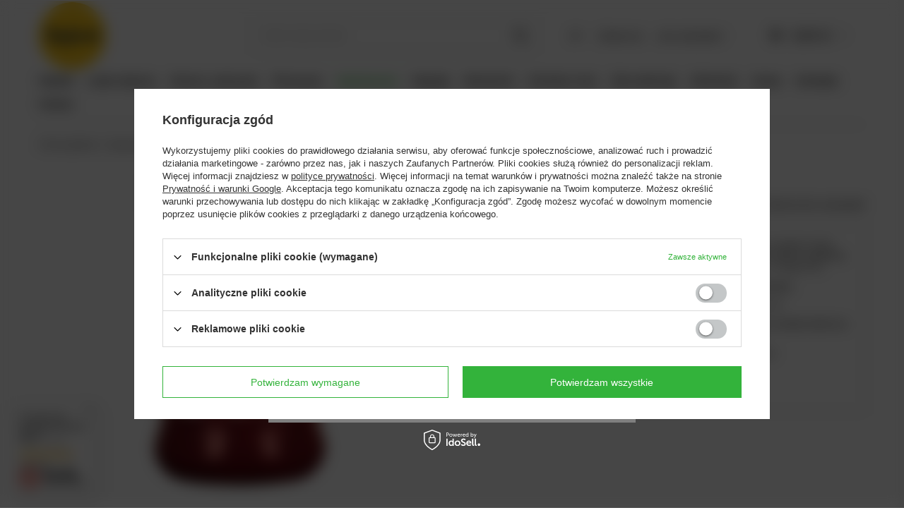

--- FILE ---
content_type: text/html; charset=utf-8
request_url: https://e-suzyw.pl/pl/products/dzem-lowicz-280g-truskawkowy-n-s-1033.html
body_size: 29732
content:
<!DOCTYPE html>
<html lang="pl" class="--vat --gross " ><head><meta name='viewport' content='user-scalable=no, initial-scale = 1.0, maximum-scale = 1.0, width=device-width, viewport-fit=cover'/> <link rel="preload" crossorigin="anonymous" as="font" href="/gfx/standards/fontello.woff?v=2"><meta http-equiv="Content-Type" content="text/html; charset=utf-8"><meta http-equiv="X-UA-Compatible" content="IE=edge"><title>Dżem Łowicz 280g Truskawkowy N/S  | Spożywcze \ Śniadanie \ Dżemy, miody, kremy | E-Sużyw </title><meta name="keywords" content=""><meta name="description" content="Dżem Łowicz 280g Truskawkowy N/S  | Spożywcze \ Śniadanie \ Dżemy, miody, kremy | E-Sużyw "><link rel="icon" href="/gfx/pol/favicon.ico"><meta name="theme-color" content="#33b33b"><meta name="msapplication-navbutton-color" content="#33b33b"><meta name="apple-mobile-web-app-status-bar-style" content="#33b33b"><link rel="preload stylesheet" as="style" href="/gfx/pol/style.css.gzip?r=1684847092"><script>var app_shop={urls:{prefix:'data="/gfx/'.replace('data="', '')+'pol/',graphql:'/graphql/v1/'},vars:{priceType:'gross',priceTypeVat:true,productDeliveryTimeAndAvailabilityWithBasket:false,geoipCountryCode:'US',currency:{id:'PLN',symbol:'zł',country:'pl',format:'###,##0.00',beforeValue:false,space:true,decimalSeparator:',',groupingSeparator:' '},language:{id:'pol',symbol:'pl',name:'Polski'},},txt:{priceTypeText:' brutto',},fn:{},fnrun:{},files:[],graphql:{}};const getCookieByName=(name)=>{const value=`; ${document.cookie}`;const parts = value.split(`; ${name}=`);if(parts.length === 2) return parts.pop().split(';').shift();return false;};if(getCookieByName('freeeshipping_clicked')){document.documentElement.classList.remove('--freeShipping');}if(getCookieByName('rabateCode_clicked')){document.documentElement.classList.remove('--rabateCode');}function hideClosedBars(){const closedBarsArray=JSON.parse(localStorage.getItem('closedBars'))||[];if(closedBarsArray.length){const styleElement=document.createElement('style');styleElement.textContent=`${closedBarsArray.map((el)=>`#${el}`).join(',')}{display:none !important;}`;document.head.appendChild(styleElement);}}hideClosedBars();</script><meta name="robots" content="index,follow"><meta name="rating" content="general"><meta name="Author" content="E-SUZYW.PL na bazie IdoSell (www.idosell.com/shop).">
<!-- Begin LoginOptions html -->

<style>
#client_new_social .service_item[data-name="service_Apple"]:before, 
#cookie_login_social_more .service_item[data-name="service_Apple"]:before,
.oscop_contact .oscop_login__service[data-service="Apple"]:before {
    display: block;
    height: 2.6rem;
    content: url('/gfx/standards/apple.svg?r=1743165583');
}
.oscop_contact .oscop_login__service[data-service="Apple"]:before {
    height: auto;
    transform: scale(0.8);
}
#client_new_social .service_item[data-name="service_Apple"]:has(img.service_icon):before,
#cookie_login_social_more .service_item[data-name="service_Apple"]:has(img.service_icon):before,
.oscop_contact .oscop_login__service[data-service="Apple"]:has(img.service_icon):before {
    display: none;
}
</style>

<!-- End LoginOptions html -->

<!-- Open Graph -->
<meta property="og:type" content="website"><meta property="og:url" content="https://e-suzyw.pl/pl/products/dzem-lowicz-280g-truskawkowy-n-s-1033.html
"><meta property="og:title" content="Dżem Łowicz 280g Truskawkowy N/S"><meta property="og:site_name" content="E-SUZYW.PL"><meta property="og:locale" content="pl_PL"><meta property="og:image" content="https://e-suzyw.pl/hpeciai/ad0199b59a1a9c95cf43626495175a8b/pol_pl_Dzem-Lowicz-280g-Truskawkowy-N-S-1033_1.png"><meta property="og:image:width" content="263"><meta property="og:image:height" content="450"><link rel="manifest" href="https://e-suzyw.pl/data/include/pwa/1/manifest.json?t=3"><meta name="apple-mobile-web-app-capable" content="yes"><meta name="apple-mobile-web-app-status-bar-style" content="black"><meta name="apple-mobile-web-app-title" content="e-suzyw.pl"><link rel="apple-touch-icon" href="/data/include/pwa/1/icon-128.png"><link rel="apple-touch-startup-image" href="/data/include/pwa/1/logo-512.png" /><meta name="msapplication-TileImage" content="/data/include/pwa/1/icon-144.png"><meta name="msapplication-TileColor" content="#2F3BA2"><meta name="msapplication-starturl" content="/"><script type="application/javascript">var _adblock = true;</script><script async src="/data/include/advertising.js"></script><script type="application/javascript">var statusPWA = {
                online: {
                    txt: "Połączono z internetem",
                    bg: "#5fa341"
                },
                offline: {
                    txt: "Brak połączenia z internetem",
                    bg: "#eb5467"
                }
            }</script><script async type="application/javascript" src="/ajax/js/pwa_online_bar.js?v=1&r=6"></script>
<!-- End Open Graph -->

<link rel="canonical" href="https://e-suzyw.pl/pl/products/dzem-lowicz-280g-truskawkowy-n-s-1033.html" />


<!-- Begin additional html or js -->


<!--1|1|1| modified: 2023-03-17 14:14:57-->
<script>
pageURI = window.location.href;
const seoBrand = "E-Sużyw";
let seoTitle = document.title;
const metaDescription = document.querySelector('meta[name="description"]');
const metaKeywords = document.querySelector('meta[name="keywords"]');

if (metaKeywords) {
	metaKeywords.remove();
}

if (pageURI.includes('/products/')
 || pageURI.includes('counter')
 || pageURI.includes('/pl/rma-open.html')
 || pageURI.includes('/pl/returns-open.html')
 || pageURI.includes('/pl/client-rebate.html')
 || pageURI.includes('/pl/signin.html')
 || pageURI.includes('/pl/noproduct.html?reason=product')
) {
  metaDescription.remove();
}

if (seoTitle && !seoTitle.includes(seoBrand)) {
	seoTitle += ` | ${seoBrand}`;
}

if (seoTitle && pageURI.includes('/pl/rma-open.html')) {
	seoTitle = `Reklamacja bez logowania  | ${seoBrand}`;
}

if (seoTitle && pageURI.includes('/pl/returns-open.html')) {
	seoTitle = `Zwrot bez logowania  | ${seoBrand}`;
}
if (seoTitle && pageURI.includes('/pl/signin.html')) {
	seoTitle = `Logowanie  | ${seoBrand}`;
}
if (seoTitle && pageURI.includes('/pl/client-rebate.html')) {
	seoTitle = `Twoje rabaty  | ${seoBrand}`;
}

document.title = seoTitle;

</script>

<script type="application/ld+json">
{
	"@context": "http://schema.org",
	"@type": "Store",
	"address": {
		"@type": "PostalAddress",
		"addressLocality": "Zembrzyce",
		"streetAddress": "Zembrzyce 663",
		"postalCode": "34-210",
		"addressRegion": "małopolskie"
	},
	"name": "F.W.SUŻYW Sp. z o.o.",
	"email": "bok@e-suzyw.pl",
	"telephone": "693692444",
	"vatID": "5521003110",
	"image": "https://e-suzyw.pl/data/gfx/mask/pol/logo_1_big.svg"
}
</script>
<!--2|1|1-->
<!-- Google Tag Manager -->
<script>(function(w,d,s,l,i){w[l]=w[l]||[];w[l].push({'gtm.start':
new Date().getTime(),event:'gtm.js'});var f=d.getElementsByTagName(s)[0],
j=d.createElement(s),dl=l!='dataLayer'?'&l='+l:'';j.async=true;j.src=
'https://www.googletagmanager.com/gtm.js?id='+i+dl;f.parentNode.insertBefore(j,f);
})(window,document,'script','dataLayer','GTM-T58MDT4');</script>
<!-- End Google Tag Manager -->
<!--4|1|1| modified: 2023-07-25 09:43:03-->
<script>

pageURI = window.location.href;

function addNoIndex() {
	const metaRobots = document.querySelector('meta[name="robots"]');
	const canonical = document.querySelector('link[rel="canonical"]');
	
	if (metaRobots) {
		metaRobots.content = "noindex, follow";
	} else {
		const meta = document.createElement('meta');
		meta.name = "robots";
		meta.content = "noindex, follow";
		
		document.getElementsByTagName('head')[0].appendChild(meta);
	}
	
	if (canonical) {
		canonical.remove();
	}
}
if( pageURI.includes('menu/piwa-394.html')
 || pageURI.includes('filter_producer=')
|| pageURI.includes('filter_price=')
|| pageURI.includes('selected_size=')
|| pageURI.includes('/pl/rma-open.html')
|| pageURI.includes('/pl/returns-open.html')
|| pageURI.includes('/pl/client-rebate.html')
|| pageURI.includes('/pl/newsletter.html')
|| pageURI.includes('/pl/signin.html')
){
        addNoIndex();
}

var active_category_link = document.getElementsByClassName('category bc-item-2 bc-active')[0].firstElementChild.href;

if(active_category_link.includes('/pl/menu/piwa-394.html')){
addNoIndex();
}



</script>

<!-- End additional html or js -->
                <script>
                if (window.ApplePaySession && window.ApplePaySession.canMakePayments()) {
                    var applePayAvailabilityExpires = new Date();
                    applePayAvailabilityExpires.setTime(applePayAvailabilityExpires.getTime() + 2592000000); //30 days
                    document.cookie = 'applePayAvailability=yes; expires=' + applePayAvailabilityExpires.toUTCString() + '; path=/;secure;'
                    var scriptAppleJs = document.createElement('script');
                    scriptAppleJs.src = "/ajax/js/apple.js?v=3";
                    if (document.readyState === "interactive" || document.readyState === "complete") {
                          document.body.append(scriptAppleJs);
                    } else {
                        document.addEventListener("DOMContentLoaded", () => {
                            document.body.append(scriptAppleJs);
                        });  
                    }
                } else {
                    document.cookie = 'applePayAvailability=no; path=/;secure;'
                }
                </script>
                                <script>
                var listenerFn = function(event) {
                    if (event.origin !== "https://payment.idosell.com")
                        return;
                    
                    var isString = (typeof event.data === 'string' || event.data instanceof String);
                    if (!isString) return;
                    try {
                        var eventData = JSON.parse(event.data);
                    } catch (e) {
                        return;
                    }
                    if (!eventData) { return; }                                            
                    if (eventData.isError) { return; }
                    if (eventData.action != 'isReadyToPay') {return; }
                    
                    if (eventData.result.result && eventData.result.paymentMethodPresent) {
                        var googlePayAvailabilityExpires = new Date();
                        googlePayAvailabilityExpires.setTime(googlePayAvailabilityExpires.getTime() + 2592000000); //30 days
                        document.cookie = 'googlePayAvailability=yes; expires=' + googlePayAvailabilityExpires.toUTCString() + '; path=/;secure;'
                    } else {
                        document.cookie = 'googlePayAvailability=no; path=/;secure;'
                    }                                            
                }     
                if (!window.isAdded)
                {                                        
                    if (window.oldListener != null) {
                         window.removeEventListener('message', window.oldListener);
                    }                        
                    window.addEventListener('message', listenerFn);
                    window.oldListener = listenerFn;                                      
                       
                    const iframe = document.createElement('iframe');
                    iframe.src = "https://payment.idosell.com/assets/html/checkGooglePayAvailability.html?origin=https%3A%2F%2Fe-suzyw.pl";
                    iframe.style.display = 'none';                                            

                    if (document.readyState === "interactive" || document.readyState === "complete") {
                          if (!window.isAdded) {
                              window.isAdded = true;
                              document.body.append(iframe);
                          }
                    } else {
                        document.addEventListener("DOMContentLoaded", () => {
                            if (!window.isAdded) {
                              window.isAdded = true;
                              document.body.append(iframe);
                          }
                        });  
                    }  
                }
                </script>
                <script>let paypalDate = new Date();
                    paypalDate.setTime(paypalDate.getTime() + 86400000);
                    document.cookie = 'payPalAvailability_PLN=-1; expires=' + paypalDate.getTime() + '; path=/; secure';
                </script><script src="/data/gzipFile/expressCheckout.js.gz"></script><link rel="preload" as="image" href="/hpeciai/154e0ea764acc62623f851ab1110141a/pol_pm_Dzem-Lowicz-280g-Truskawkowy-N-S-1033_1.png"><style>
							#photos_slider[data-skeleton] .photos__link:before {
								padding-top: calc(450/263* 100%);
							}
							@media (min-width: 979px) {.photos__slider[data-skeleton] .photos__figure:not(.--nav):first-child .photos__link {
								max-height: 450px;
							}}
						</style></head><body>
<!-- Begin additional html or js -->


<!--3|1|1-->
<!-- Google Tag Manager (noscript) -->
<noscript><iframe src="https://www.googletagmanager.com/ns.html?id=GTM-T58MDT4"
height="0" width="0" style="display:none;visibility:hidden"></iframe></noscript>
<!-- End Google Tag Manager (noscript) -->

<!-- End additional html or js -->
<div id="container" class="projector_page container max-width-1200"><header class=" commercial_banner"><script class="ajaxLoad">app_shop.vars.vat_registered="true";app_shop.vars.currency_format="###,##0.00";app_shop.vars.currency_before_value=false;app_shop.vars.currency_space=true;app_shop.vars.symbol="zł";app_shop.vars.id="PLN";app_shop.vars.baseurl="http://e-suzyw.pl/";app_shop.vars.sslurl="https://e-suzyw.pl/";app_shop.vars.curr_url="%2Fpl%2Fproducts%2Fdzem-lowicz-280g-truskawkowy-n-s-1033.html";var currency_decimal_separator=',';var currency_grouping_separator=' ';app_shop.vars.blacklist_extension=["exe","com","swf","js","php"];app_shop.vars.blacklist_mime=["application/javascript","application/octet-stream","message/http","text/javascript","application/x-deb","application/x-javascript","application/x-shockwave-flash","application/x-msdownload"];app_shop.urls.contact="/pl/contact.html";</script><div id="viewType" style="display:none"></div><div id="logo" class="d-flex align-items-center"><a href="/" target="_self"><img src="/data/gfx/mask/pol/logo_1_big.svg" alt="E-Sużyw" width="116" height="116"></a></div><form action="https://e-suzyw.pl/pl/search.html" method="get" id="menu_search" class="menu_search"><a href="#showSearchForm" class="menu_search__mobile"></a><div class="menu_search__block"><div class="menu_search__item --input"><input class="menu_search__input" type="text" name="text" autocomplete="off" placeholder="Wpisz czego szukasz"><button class="menu_search__submit" type="submit"></button></div><div class="menu_search__item --results search_result"></div></div></form><div id="menu_settings" class="align-items-center justify-content-center justify-content-lg-end"><div class="open_trigger"><span class="d-none d-md-inline-block flag_txt">zł</span><div class="menu_settings_wrapper d-md-none"><div class="menu_settings_inline"><div class="menu_settings_header">
								Język i waluta: 
							</div><div class="menu_settings_content"><span class="menu_settings_flag flag flag_pol"></span><strong class="menu_settings_value"><span class="menu_settings_language">pl</span><span> | </span><span class="menu_settings_currency">zł</span></strong></div></div><div class="menu_settings_inline"><div class="menu_settings_header">
								Dostawa do: 
							</div><div class="menu_settings_content"><strong class="menu_settings_value">Polska</strong></div></div></div><i class="icon-angle-down d-none d-md-inline-block"></i></div><form action="https://e-suzyw.pl/pl/settings.html" method="post"><ul><li><div class="form-group"><label for="menu_settings_curr">Waluta</label><div class="select-after"><select class="form-control" name="curr" id="menu_settings_curr"><option value="PLN" selected>zł</option><option value="EUR">€ (1 zł = 0.2552€)
															</option></select></div></div></li><li class="buttons"><button class="btn --solid --large" type="submit">
								Zastosuj zmiany
							</button></li></ul></form><div id="menu_additional"><a class="account_link" href="https://e-suzyw.pl/pl/login.html">Zaloguj się</a><div class="shopping_list_top" data-empty="true"><a href="https://e-suzyw.pl/pl/shoppinglist" class="wishlist_link slt_link">Listy zakupowe</a><div class="slt_lists"><ul class="slt_lists__nav"><li class="slt_lists__nav_item" data-list_skeleton="true" data-list_id="true" data-shared="true"><a class="slt_lists__nav_link" data-list_href="true"><span class="slt_lists__nav_name" data-list_name="true"></span><span class="slt_lists__count" data-list_count="true">0</span></a></li></ul><span class="slt_lists__empty">Dodaj do nich produkty, które lubisz i chcesz kupić później.</span></div></div></div></div><div class="shopping_list_top_mobile d-none" data-empty="true"><a href="https://e-suzyw.pl/pl/shoppinglist" class="sltm_link"></a></div><div class="sl_choose sl_dialog"><div class="sl_choose__wrapper sl_dialog__wrapper"><div class="sl_choose__item --top sl_dialog_close mb-2"><strong class="sl_choose__label">Zapisz na liście zakupowej</strong></div><div class="sl_choose__item --lists" data-empty="true"><div class="sl_choose__list f-group --radio m-0 d-md-flex align-items-md-center justify-content-md-between" data-list_skeleton="true" data-list_id="true" data-shared="true"><input type="radio" name="add" class="sl_choose__input f-control" id="slChooseRadioSelect" data-list_position="true"><label for="slChooseRadioSelect" class="sl_choose__group_label f-label py-4" data-list_position="true"><span class="sl_choose__sub d-flex align-items-center"><span class="sl_choose__name" data-list_name="true"></span><span class="sl_choose__count" data-list_count="true">0</span></span></label><button type="button" class="sl_choose__button --desktop btn --solid">Zapisz</button></div></div><div class="sl_choose__item --create sl_create mt-4"><a href="#new" class="sl_create__link  align-items-center">Stwórz nową listę zakupową</a><form class="sl_create__form align-items-center"><div class="sl_create__group f-group --small mb-0"><input type="text" class="sl_create__input f-control" required="required"><label class="sl_create__label f-label">Nazwa nowej listy</label></div><button type="submit" class="sl_create__button btn --solid ml-2 ml-md-3">Utwórz listę</button></form></div><div class="sl_choose__item --mobile mt-4 d-flex justify-content-center d-md-none"><button class="sl_choose__button --mobile btn --solid --large">Zapisz</button></div></div></div><div id="menu_basket" class="topBasket"><a class="topBasket__sub" href="/basketedit.php"><span class="badge badge-info"></span><strong class="topBasket__price" style="display: none;">0,00 zł</strong></a><div class="topBasket__details --products" style="display: none;"><div class="topBasket__block --labels"><label class="topBasket__item --name">Produkt</label><label class="topBasket__item --sum">Ilość</label><label class="topBasket__item --prices">Cena</label></div><div class="topBasket__block --products"></div><div class="topBasket__block --oneclick topBasket_oneclick" data-lang="pol"><div class="topBasket_oneclick__label"><span class="topBasket_oneclick__text --fast">Szybkie zakupy <strong>1-Click</strong></span><span class="topBasket_oneclick__text --registration"> (bez rejestracji)</span></div><div class="topBasket_oneclick__items"><span class="topBasket_oneclick__item --googlePay" title="Google Pay"><img class="topBasket_oneclick__icon" src="/panel/gfx/payment_forms/237.png" alt="Google Pay"></span></div></div></div><div class="topBasket__details --shipping" style="display: none;"><span class="topBasket__name">Koszt dostawy od</span><span id="shipppingCost"></span></div><script>
						app_shop.vars.cache_html = true;
					</script></div><nav id="menu_categories" class="wide"><button type="button" class="navbar-toggler"><i class="icon-reorder"></i></button><div class="navbar-collapse" id="menu_navbar"><ul class="navbar-nav mx-md-n2"><li class="nav-item"><a  href="/pl/menu/nabial-135.html" target="_self" title="Nabiał" class="nav-link" >Nabiał</a><ul class="navbar-subnav"><li class="nav-item"><a  href="/pl/menu/jogurt-kefir-maslanka-serki-homogenizowane-233.html" target="_self" title="Jogurt, kefir, maślanka, serki homogenizowane" class="nav-link" >Jogurt, kefir, maślanka, serki homogenizowane</a><ul class="navbar-subsubnav"><li class="nav-item"><a  href="/pl/menu/kefir-i-maslanka-234.html" target="_self" title="Kefir i maślanka" class="nav-link" >Kefir i maślanka</a></li><li class="nav-item"><a  href="/pl/menu/jogurty-naturalne-235.html" target="_self" title="Jogurty naturalne" class="nav-link" >Jogurty naturalne</a></li><li class="nav-item"><a  href="/pl/menu/jogurty-pitne-236.html" target="_self" title="Jogurty pitne" class="nav-link" >Jogurty pitne</a></li><li class="nav-item"><a  href="/pl/menu/jogurty-owocowe-237.html" target="_self" title="Jogurty owocowe" class="nav-link" >Jogurty owocowe</a></li><li class="nav-item"><a  href="/pl/menu/serki-homogenizowane-240.html" target="_self" title="Serki homogenizowane" class="nav-link" >Serki homogenizowane</a></li><li class="nav-item"><a  href="/pl/menu/jogurty-kremowe-279.html" target="_self" title="Jogurty kremowe" class="nav-link" >Jogurty kremowe</a></li></ul></li><li class="nav-item"><a  href="/pl/menu/sery-238.html" target="_self" title="Sery" class="nav-link" >Sery</a><ul class="navbar-subsubnav"><li class="nav-item"><a  href="/pl/menu/sery-salatkowe-kanapkowe-239.html" target="_self" title="Sery sałatkowe, kanapkowe" class="nav-link" >Sery sałatkowe, kanapkowe</a></li><li class="nav-item"><a  href="/pl/menu/sery-zolte-267.html" target="_self" title="Sery żółte" class="nav-link" >Sery żółte</a></li><li class="nav-item"><a  href="/pl/menu/sery-topione-270.html" target="_self" title="Sery topione" class="nav-link" >Sery topione</a></li></ul></li><li class="nav-item"><a  href="/pl/menu/mleko-smietana-241.html" target="_self" title="Mleko, śmietana" class="nav-link" >Mleko, śmietana</a><ul class="navbar-subsubnav"><li class="nav-item"><a  href="/pl/menu/mleko-242.html" target="_self" title="Mleko" class="nav-link" >Mleko</a></li><li class="nav-item"><a  href="/pl/menu/smietana-248.html" target="_self" title="Śmietana" class="nav-link" >Śmietana</a></li></ul></li><li class="nav-item"><a  href="/pl/menu/twarog-serek-wiejski-243.html" target="_self" title="Twaróg, serek wiejski" class="nav-link" >Twaróg, serek wiejski</a><ul class="navbar-subsubnav"><li class="nav-item"><a  href="/pl/menu/serki-wiejskie-244.html" target="_self" title="Serki wiejskie" class="nav-link" >Serki wiejskie</a></li><li class="nav-item"><a  href="/pl/menu/twarog-tlusty-245.html" target="_self" title="Twaróg tłusty" class="nav-link" >Twaróg tłusty</a></li><li class="nav-item"><a  href="/pl/menu/twarog-poltlusty-246.html" target="_self" title="Twaróg półtłusty" class="nav-link" >Twaróg półtłusty</a></li><li class="nav-item"><a  href="/pl/menu/twarog-chudy-247.html" target="_self" title="Twaróg chudy" class="nav-link" >Twaróg chudy</a></li><li class="nav-item"><a  href="/pl/menu/twarog-do-sernika-272.html" target="_self" title="Twaróg do sernika" class="nav-link" >Twaróg do sernika</a></li></ul></li><li class="nav-item"><a  href="/pl/menu/maslo-margaryny-tluszcze-265.html" target="_self" title="Masło, margaryny, tłuszcze" class="nav-link" >Masło, margaryny, tłuszcze</a><ul class="navbar-subsubnav"><li class="nav-item"><a  href="/pl/menu/maslo-266.html" target="_self" title="Masło" class="nav-link" >Masło</a></li><li class="nav-item"><a  href="/pl/menu/margaryna-268.html" target="_self" title="Margaryna" class="nav-link" >Margaryna</a></li><li class="nav-item"><a  href="/pl/menu/tluszcz-do-pieczenia-smazenia-269.html" target="_self" title="Tłuszcz do pieczenia, smażenia" class="nav-link" >Tłuszcz do pieczenia, smażenia</a></li></ul></li><li class="nav-item empty"><a  href="/pl/menu/jaja-271.html" target="_self" title="Jaja" class="nav-link" >Jaja</a></li><li class="nav-item"><a  href="/pl/menu/desery-i-przekaski-343.html" target="_self" title="Desery i przekąski" class="nav-link" >Desery i przekąski</a><ul class="navbar-subsubnav"><li class="nav-item"><a  href="/pl/menu/mleczne-kanapki-344.html" target="_self" title="Mleczne kanapki" class="nav-link" >Mleczne kanapki</a></li><li class="nav-item"><a  href="/pl/menu/w-kubeczkach-348.html" target="_self" title="W kubeczkach" class="nav-link" >W kubeczkach</a></li><li class="nav-item"><a  href="/pl/menu/do-picia-349.html" target="_self" title="Do Picia" class="nav-link" >Do Picia</a></li></ul></li><li class="nav-item empty"><a  href="/pl/menu/drozdze-347.html" target="_self" title="Drożdże" class="nav-link" >Drożdże</a></li><li class="nav-item empty"><a  href="/pl/menu/sojowe-386.html" target="_self" title="Sojowe" class="nav-link" >Sojowe</a></li></ul></li><li class="nav-item"><a  href="/pl/menu/lada-miesna-280.html" target="_self" title="Lada mięsna" class="nav-link" >Lada mięsna</a><ul class="navbar-subnav"><li class="nav-item empty"><a  href="/pl/menu/parowki-281.html" target="_self" title="Parówki" class="nav-link" >Parówki</a></li><li class="nav-item empty"><a  href="/pl/menu/kabanosy-282.html" target="_self" title="Kabanosy" class="nav-link" >Kabanosy</a></li><li class="nav-item empty"><a  href="/pl/menu/kielbasy-305.html" target="_self" title="Kiełbasy" class="nav-link" >Kiełbasy</a></li><li class="nav-item empty"><a  href="/pl/menu/szynki-306.html" target="_self" title="Szynki" class="nav-link" >Szynki</a></li><li class="nav-item empty"><a  href="/pl/menu/pasztety-salcesony-boczki-307.html" target="_self" title="Pasztety Salcesony Boczki" class="nav-link" >Pasztety Salcesony Boczki</a></li><li class="nav-item empty"><a  href="/pl/menu/mieso-swieze-368.html" target="_self" title="Mięso świeże" class="nav-link" >Mięso świeże</a></li><li class="nav-item empty"><a  href="/pl/menu/ryby-swieze-389.html" target="_self" title="RYBY ŚWIEŻE" class="nav-link" >RYBY ŚWIEŻE</a></li><li class="nav-item empty"><a  href="/pl/menu/grillowe-398.html" target="_self" title="GRILLOWE" class="nav-link" >GRILLOWE</a></li></ul></li><li class="nav-item"><a  href="/pl/menu/owoce-warzywa-287.html" target="_self" title="Owoce, warzywa" class="nav-link" >Owoce, warzywa</a><ul class="navbar-subnav"><li class="nav-item empty"><a  href="/pl/menu/owoce-288.html" target="_self" title="Owoce" class="nav-link" >Owoce</a></li><li class="nav-item empty"><a  href="/pl/menu/warzywa-289.html" target="_self" title="Warzywa" class="nav-link" >Warzywa</a></li></ul></li><li class="nav-item"><a  href="/pl/menu/pieczywo-100.html" target="_self" title="Pieczywo" class="nav-link" >Pieczywo</a><ul class="navbar-subnav"><li class="nav-item empty"><a  href="/pl/menu/chleb-299.html" target="_self" title="Chleb" class="nav-link" >Chleb</a></li><li class="nav-item empty"><a  href="/pl/menu/bulki-300.html" target="_self" title="Bułki" class="nav-link" >Bułki</a></li><li class="nav-item"><a  href="/pl/menu/wypieki-slodkie-298.html" target="_self" title="Wypieki słodkie" class="nav-link" >Wypieki słodkie</a><ul class="navbar-subsubnav"><li class="nav-item"><a  href="/pl/menu/ciasta-397.html" target="_self" title="CIASTA" class="nav-link" >CIASTA</a></li></ul></li></ul></li><li class="nav-item active"><a  href="/pl/menu/spozywcze-153.html" target="_self" title="Spożywcze" class="nav-link active" >Spożywcze</a><ul class="navbar-subnav"><li class="nav-item"><a  href="/pl/menu/sypkie-i-produkty-zbozowe-159.html" target="_self" title="Sypkie i produkty zbożowe" class="nav-link" >Sypkie i produkty zbożowe</a><ul class="navbar-subsubnav"><li class="nav-item"><a  href="/pl/menu/makaron-160.html" target="_self" title="Makaron" class="nav-link" >Makaron</a></li><li class="nav-item"><a  href="/pl/menu/ryz-214.html" target="_self" title="Ryż" class="nav-link" >Ryż</a></li><li class="nav-item"><a  href="/pl/menu/kasze-215.html" target="_self" title="Kasze" class="nav-link" >Kasze</a></li><li class="nav-item"><a  href="/pl/menu/maka-218.html" target="_self" title="Mąka" class="nav-link" >Mąka</a></li><li class="nav-item"><a  href="/pl/menu/bulki-tarte-219.html" target="_self" title="Bułki tarte" class="nav-link" >Bułki tarte</a></li><li class="nav-item"><a  href="/pl/menu/pestki-ziarna-i-nasiona-221.html" target="_self" title="Pestki, ziarna i nasiona" class="nav-link" >Pestki, ziarna i nasiona</a></li><li class="nav-item"><a  href="/pl/menu/fasola-groch-222.html" target="_self" title="Fasola, groch" class="nav-link" >Fasola, groch</a></li></ul></li><li class="nav-item"><a  href="/pl/menu/konserwy-zupy-i-dania-gotowe-161.html" target="_self" title="Konserwy, zupy i dania gotowe" class="nav-link" >Konserwy, zupy i dania gotowe</a><ul class="navbar-subsubnav"><li class="nav-item"><a  href="/pl/menu/konserwy-miesne-162.html" target="_self" title="Konserwy mięsne" class="nav-link" >Konserwy mięsne</a></li><li class="nav-item"><a  href="/pl/menu/konserwy-rybne-163.html" target="_self" title="Konserwy rybne" class="nav-link" >Konserwy rybne</a></li><li class="nav-item"><a  href="/pl/menu/pasztety-185.html" target="_self" title="Pasztety" class="nav-link" >Pasztety</a></li><li class="nav-item"><a  href="/pl/menu/inne-dania-gotowe-232.html" target="_self" title="Inne dania gotowe" class="nav-link" >Inne dania gotowe</a></li><li class="nav-item"><a  href="/pl/menu/zupy-274.html" target="_self" title="Zupy" class="nav-link" >Zupy</a></li><li class="nav-item"><a  href="/pl/menu/dania-instant-285.html" target="_self" title="Dania instant" class="nav-link" >Dania instant</a></li></ul></li><li class="nav-item"><a  href="/pl/menu/slodycze-175.html" target="_self" title="Słodycze" class="nav-link" >Słodycze</a><ul class="navbar-subsubnav"><li class="nav-item"><a  href="/pl/menu/cukierki-176.html" target="_self" title="Cukierki" class="nav-link" >Cukierki</a></li><li class="nav-item"><a  href="/pl/menu/ciastka-177.html" target="_self" title="Ciastka" class="nav-link" >Ciastka</a></li><li class="nav-item"><a  href="/pl/menu/batony-wafle-178.html" target="_self" title="Batony, wafle" class="nav-link" >Batony, wafle</a></li><li class="nav-item"><a  href="/pl/menu/zelki-179.html" target="_self" title="Żelki" class="nav-link" >Żelki</a></li><li class="nav-item"><a  href="/pl/menu/czekolady-180.html" target="_self" title="Czekolady" class="nav-link" >Czekolady</a></li><li class="nav-item"><a  href="/pl/menu/bombonierki-181.html" target="_self" title="Bombonierki" class="nav-link" >Bombonierki</a></li><li class="nav-item"><a  href="/pl/menu/gumy-do-zucia-mietowki-190.html" target="_self" title="Gumy do żucia, miętówki" class="nav-link" >Gumy do żucia, miętówki</a></li><li class="nav-item"><a  href="/pl/menu/inne-197.html" target="_self" title="Inne" class="nav-link" >Inne</a></li><li class="nav-item"><a  href="/pl/menu/swiateczne-377.html" target="_self" title="Świąteczne" class="nav-link" >Świąteczne</a></li><li class="nav-item"><a  href="/pl/menu/kosze-prezentowe-391.html" target="_self" title="KOSZE PREZENTOWE" class="nav-link" >KOSZE PREZENTOWE</a></li></ul></li><li class="nav-item"><a  href="/pl/menu/przetwory-182.html" target="_self" title="Przetwory" class="nav-link" >Przetwory</a><ul class="navbar-subsubnav"><li class="nav-item"><a  href="/pl/menu/inne-przetwory-183.html" target="_self" title="Inne przetwory" class="nav-link" >Inne przetwory</a></li><li class="nav-item"><a  href="/pl/menu/kukurydza-groszek-fasola-184.html" target="_self" title="Kukurydza, groszek, fasola" class="nav-link" >Kukurydza, groszek, fasola</a></li><li class="nav-item"><a  href="/pl/menu/ogorki-i-grzyby-209.html" target="_self" title="Ogórki i grzyby" class="nav-link" >Ogórki i grzyby</a></li><li class="nav-item"><a  href="/pl/menu/oliwki-212.html" target="_self" title="Oliwki" class="nav-link" >Oliwki</a></li><li class="nav-item"><a  href="/pl/menu/owoce-w-puszce-286.html" target="_self" title="Owoce w puszce" class="nav-link" >Owoce w puszce</a></li><li class="nav-item"><a  href="/pl/menu/buraki-292.html" target="_self" title="Buraki" class="nav-link" >Buraki</a></li></ul></li><li class="nav-item"><a  href="/pl/menu/ciasta-i-desery-186.html" target="_self" title="Ciasta i desery" class="nav-link" >Ciasta i desery</a><ul class="navbar-subsubnav"><li class="nav-item"><a  href="/pl/menu/dodatki-do-deserow-187.html" target="_self" title="Dodatki do deserów" class="nav-link" >Dodatki do deserów</a></li><li class="nav-item"><a  href="/pl/menu/budynie-kisiele-i-galaretki-188.html" target="_self" title="Budynie, kisiele i galaretki" class="nav-link" >Budynie, kisiele i galaretki</a></li><li class="nav-item"><a  href="/pl/menu/mieszanki-do-ciast-189.html" target="_self" title="Mieszanki do ciast" class="nav-link" >Mieszanki do ciast</a></li><li class="nav-item"><a  href="/pl/menu/tortille-290.html" target="_self" title="Tortille" class="nav-link" >Tortille</a></li><li class="nav-item"><a  href="/pl/menu/ciasta-francuskie-376.html" target="_self" title="Ciasta francuskie" class="nav-link" >Ciasta francuskie</a></li></ul></li><li class="nav-item active"><a  href="/pl/menu/sniadanie-191.html" target="_self" title="Śniadanie" class="nav-link active" >Śniadanie</a><ul class="navbar-subsubnav"><li class="nav-item"><a  href="/pl/menu/musli-192.html" target="_self" title="Musli" class="nav-link" >Musli</a></li><li class="nav-item active"><a  href="/pl/menu/dzemy-miody-kremy-204.html" target="_self" title="Dżemy, miody, kremy" class="nav-link active" >Dżemy, miody, kremy</a></li><li class="nav-item"><a  href="/pl/menu/platki-220.html" target="_self" title="Płatki" class="nav-link" >Płatki</a></li><li class="nav-item"><a  href="/pl/menu/batony-zbozowe-295.html" target="_self" title="Batony zbożowe" class="nav-link" >Batony zbożowe</a></li></ul></li><li class="nav-item"><a  href="/pl/menu/cukier-195.html" target="_self" title="Cukier" class="nav-link" >Cukier</a><ul class="navbar-subsubnav"><li class="nav-item"><a  href="/pl/menu/inny-cukier-196.html" target="_self" title="Inny cukier" class="nav-link" >Inny cukier</a></li><li class="nav-item"><a  href="/pl/menu/cukier-bialy-217.html" target="_self" title="Cukier biały" class="nav-link" >Cukier biały</a></li><li class="nav-item"><a  href="/pl/menu/cukier-trzcinowy-i-brazowy-294.html" target="_self" title="Cukier trzcinowy i brązowy" class="nav-link" >Cukier trzcinowy i brązowy</a></li></ul></li><li class="nav-item"><a  href="/pl/menu/przekaski-201.html" target="_self" title="Przekąski" class="nav-link" >Przekąski</a><ul class="navbar-subsubnav"><li class="nav-item"><a  href="/pl/menu/orzechy-i-orzeszki-202.html" target="_self" title="Orzechy i orzeszki" class="nav-link" >Orzechy i orzeszki</a></li><li class="nav-item"><a  href="/pl/menu/chrupki-i-nachosy-205.html" target="_self" title="Chrupki i nachosy" class="nav-link" >Chrupki i nachosy</a></li><li class="nav-item"><a  href="/pl/menu/chipsy-206.html" target="_self" title="Chipsy" class="nav-link" >Chipsy</a></li><li class="nav-item"><a  href="/pl/menu/popcorn-207.html" target="_self" title="Popcorn" class="nav-link" >Popcorn</a></li><li class="nav-item"><a  href="/pl/menu/paluszki-krakersy-208.html" target="_self" title="Paluszki, krakersy" class="nav-link" >Paluszki, krakersy</a></li><li class="nav-item"><a  href="/pl/menu/wafle-ryzowe-273.html" target="_self" title="Wafle ryżowe" class="nav-link" >Wafle ryżowe</a></li></ul></li><li class="nav-item empty"><a  href="/pl/menu/bakalie-203.html" target="_self" title="Bakalie" class="nav-link" >Bakalie</a></li><li class="nav-item"><a  href="/pl/menu/sosy-oleje-ocet-210.html" target="_self" title="Sosy, oleje, ocet" class="nav-link" >Sosy, oleje, ocet</a><ul class="navbar-subsubnav"><li class="nav-item"><a  href="/pl/menu/chrzan-211.html" target="_self" title="Chrzan" class="nav-link" >Chrzan</a></li><li class="nav-item"><a  href="/pl/menu/oleje-i-oliwy-213.html" target="_self" title="Oleje i oliwy" class="nav-link" >Oleje i oliwy</a></li><li class="nav-item"><a  href="/pl/menu/koncentraty-i-przeciery-pomidorowe-224.html" target="_self" title="Koncentraty i przeciery pomidorowe" class="nav-link" >Koncentraty i przeciery pomidorowe</a></li><li class="nav-item"><a  href="/pl/menu/ketchup-225.html" target="_self" title="Ketchup" class="nav-link" >Ketchup</a></li><li class="nav-item"><a  href="/pl/menu/sosy-226.html" target="_self" title="Sosy" class="nav-link" >Sosy</a></li><li class="nav-item"><a  href="/pl/menu/majonez-252.html" target="_self" title="Majonez" class="nav-link" >Majonez</a></li><li class="nav-item"><a  href="/pl/menu/musztarda-278.html" target="_self" title="Musztarda" class="nav-link" >Musztarda</a></li><li class="nav-item"><a  href="/pl/menu/ocet-291.html" target="_self" title="Ocet" class="nav-link" >Ocet</a></li></ul></li><li class="nav-item"><a  href="/pl/menu/przyprawy-i-dodatki-253.html" target="_self" title="Przyprawy i dodatki" class="nav-link" >Przyprawy i dodatki</a><ul class="navbar-subsubnav"><li class="nav-item"><a  href="/pl/menu/mieszanki-254.html" target="_self" title="Mieszanki" class="nav-link" >Mieszanki</a></li><li class="nav-item"><a  href="/pl/menu/ziola-275.html" target="_self" title="Zioła" class="nav-link" >Zioła</a></li><li class="nav-item"><a  href="/pl/menu/przyprawy-276.html" target="_self" title="Przyprawy" class="nav-link" >Przyprawy</a></li><li class="nav-item"><a  href="/pl/menu/sol-277.html" target="_self" title="Sól" class="nav-link" >Sól</a></li><li class="nav-item"><a  href="/pl/menu/buliony-i-kostki-283.html" target="_self" title="Buliony i kostki" class="nav-link" >Buliony i kostki</a></li><li class="nav-item"><a  href="/pl/menu/przyprawy-w-plynie-284.html" target="_self" title="Przyprawy w płynie" class="nav-link" >Przyprawy w płynie</a></li><li class="nav-item"><a  href="/pl/menu/inne-dodatki-293.html" target="_self" title="Inne dodatki" class="nav-link" >Inne dodatki</a></li></ul></li><li class="nav-item empty"><a  href="/pl/menu/dla-niemowlat-dzieci-357.html" target="_self" title="dla niemowląt/dzieci" class="nav-link" >dla niemowląt/dzieci</a></li></ul></li><li class="nav-item"><a  href="/pl/menu/napoje-164.html" target="_self" title="Napoje" class="nav-link" >Napoje</a><ul class="navbar-subnav"><li class="nav-item"><a  href="/pl/menu/napoje-slodkie-165.html" target="_self" title="Napoje słodkie" class="nav-link" >Napoje słodkie</a><ul class="navbar-subsubnav"><li class="nav-item"><a  href="/pl/menu/napoje-energetyczne-166.html" target="_self" title="Napoje energetyczne" class="nav-link" >Napoje energetyczne</a></li><li class="nav-item"><a  href="/pl/menu/napoje-izotoniczne-169.html" target="_self" title="Napoje izotoniczne" class="nav-link" >Napoje izotoniczne</a></li><li class="nav-item"><a  href="/pl/menu/lemoniady-oranzady-toniki-173.html" target="_self" title="Lemoniady, oranżady, toniki" class="nav-link" >Lemoniady, oranżady, toniki</a></li><li class="nav-item"><a  href="/pl/menu/herbaciane-174.html" target="_self" title="Herbaciane" class="nav-link" >Herbaciane</a></li><li class="nav-item"><a  href="/pl/menu/gazowane-o-smaku-owocowym-249.html" target="_self" title="Gazowane o Smaku Owocowym" class="nav-link" >Gazowane o Smaku Owocowym</a></li><li class="nav-item"><a  href="/pl/menu/cola-257.html" target="_self" title="Cola" class="nav-link" >Cola</a></li><li class="nav-item"><a  href="/pl/menu/bez-dodatku-cukru-340.html" target="_self" title="Bez Dodatku Cukru" class="nav-link" >Bez Dodatku Cukru</a></li></ul></li><li class="nav-item"><a  href="/pl/menu/soki-nektary-syropy-167.html" target="_self" title="Soki, nektary, syropy" class="nav-link" >Soki, nektary, syropy</a><ul class="navbar-subsubnav"><li class="nav-item"><a  href="/pl/menu/soki-owocowe-168.html" target="_self" title="Soki owocowe" class="nav-link" >Soki owocowe</a></li><li class="nav-item"><a  href="/pl/menu/musy-owocowe-200.html" target="_self" title="Musy owocowe" class="nav-link" >Musy owocowe</a></li><li class="nav-item"><a  href="/pl/menu/syropy-251.html" target="_self" title="Syropy" class="nav-link" >Syropy</a></li></ul></li><li class="nav-item"><a  href="/pl/menu/woda-170.html" target="_self" title="Woda" class="nav-link" >Woda</a><ul class="navbar-subsubnav"><li class="nav-item"><a  href="/pl/menu/woda-gazowana-171.html" target="_self" title="Woda gazowana" class="nav-link" >Woda gazowana</a></li><li class="nav-item"><a  href="/pl/menu/woda-niegazowana-172.html" target="_self" title="Woda niegazowana" class="nav-link" >Woda niegazowana</a></li><li class="nav-item"><a  href="/pl/menu/woda-smakowa-198.html" target="_self" title="Woda smakowa" class="nav-link" >Woda smakowa</a></li></ul></li></ul></li><li class="nav-item"><a  href="/pl/menu/mrozonki-156.html" target="_self" title="Mrożonki" class="nav-link" >Mrożonki</a><ul class="navbar-subnav"><li class="nav-item empty"><a  href="/pl/menu/warzywa-mrozone-358.html" target="_self" title="Warzywa mrożone" class="nav-link" >Warzywa mrożone</a></li><li class="nav-item empty"><a  href="/pl/menu/mieszanki-warzywne-359.html" target="_self" title="Mieszanki warzywne" class="nav-link" >Mieszanki warzywne</a></li><li class="nav-item empty"><a  href="/pl/menu/zupy-mrozone-362.html" target="_self" title="Zupy mrożone" class="nav-link" >Zupy mrożone</a></li><li class="nav-item empty"><a  href="/pl/menu/warzywa-na-patelnie-363.html" target="_self" title="Warzywa na patelnię" class="nav-link" >Warzywa na patelnię</a></li><li class="nav-item empty"><a  href="/pl/menu/pizze-i-zapiekanki-364.html" target="_self" title="Pizze i zapiekanki" class="nav-link" >Pizze i zapiekanki</a></li><li class="nav-item empty"><a  href="/pl/menu/pierogi-uszka-kluski-knedle-pyzy-365.html" target="_self" title="Pierogi, uszka, kluski, knedle, pyzy" class="nav-link" >Pierogi, uszka, kluski, knedle, pyzy</a></li><li class="nav-item empty"><a  href="/pl/menu/frytki-talarki-i-czastki-ziemniaczane-366.html" target="_self" title="Frytki, talarki i cząstki ziemniaczane" class="nav-link" >Frytki, talarki i cząstki ziemniaczane</a></li><li class="nav-item empty"><a  href="/pl/menu/ryby-mrozone-369.html" target="_self" title="Ryby mrożone" class="nav-link" >Ryby mrożone</a></li></ul></li><li class="nav-item"><a  href="/pl/menu/chemia-inne-227.html" target="_self" title="Chemia, inne" class="nav-link" >Chemia, inne</a><ul class="navbar-subnav"><li class="nav-item"><a  href="/pl/menu/lazienka-228.html" target="_self" title="Łazienka" class="nav-link" >Łazienka</a><ul class="navbar-subsubnav"><li class="nav-item"><a  href="/pl/menu/papiery-toaletowe-229.html" target="_self" title="Papiery toaletowe" class="nav-link" >Papiery toaletowe</a></li><li class="nav-item"><a  href="/pl/menu/do-wc-255.html" target="_self" title="Do WC" class="nav-link" >Do WC</a></li><li class="nav-item"><a  href="/pl/menu/mydla-w-kostce-314.html" target="_self" title="Mydła w kostce" class="nav-link" >Mydła w kostce</a></li><li class="nav-item"><a  href="/pl/menu/kapiel-325.html" target="_self" title="Kąpiel" class="nav-link" >Kąpiel</a></li><li class="nav-item"><a  href="/pl/menu/mydla-w-plynie-328.html" target="_self" title="Mydła w płynie" class="nav-link" >Mydła w płynie</a></li></ul></li><li class="nav-item"><a  href="/pl/menu/kuchnia-230.html" target="_self" title="Kuchnia" class="nav-link" >Kuchnia</a><ul class="navbar-subsubnav"><li class="nav-item"><a  href="/pl/menu/reczniki-papierowe-231.html" target="_self" title="Ręczniki papierowe" class="nav-link" >Ręczniki papierowe</a></li><li class="nav-item"><a  href="/pl/menu/do-zmywarki-260.html" target="_self" title="Do zmywarki" class="nav-link" >Do zmywarki</a></li><li class="nav-item"><a  href="/pl/menu/plyny-do-naczyn-264.html" target="_self" title="Płyny do naczyń" class="nav-link" >Płyny do naczyń</a></li><li class="nav-item"><a  href="/pl/menu/pakowanie-zywnosci-297.html" target="_self" title="Pakowanie żywności" class="nav-link" >Pakowanie żywności</a></li><li class="nav-item"><a  href="/pl/menu/zmywaki-czysciki-sciereczki-323.html" target="_self" title="Zmywaki, czyściki, ściereczki" class="nav-link" >Zmywaki, czyściki, ściereczki</a></li><li class="nav-item"><a  href="/pl/menu/do-pieczenia-329.html" target="_self" title="Do pieczenia" class="nav-link" >Do pieczenia</a></li><li class="nav-item"><a  href="/pl/menu/woreczki-do-lodu-do-przechowywania-330.html" target="_self" title="Woreczki do lodu, do przechowywania" class="nav-link" >Woreczki do lodu, do przechowywania</a></li></ul></li><li class="nav-item empty"><a  href="/pl/menu/grill-256.html" target="_self" title="Grill" class="nav-link" >Grill</a></li><li class="nav-item"><a  href="/pl/menu/ogrod-258.html" target="_self" title="Ogród" class="nav-link" >Ogród</a><ul class="navbar-subsubnav"><li class="nav-item"><a  href="/pl/menu/ziemia-259.html" target="_self" title="Ziemia" class="nav-link" >Ziemia</a></li><li class="nav-item"><a  href="/pl/menu/akcesoria-ogrodnicze-331.html" target="_self" title="Akcesoria ogrodnicze" class="nav-link" >Akcesoria ogrodnicze</a></li></ul></li><li class="nav-item"><a  href="/pl/menu/kosmetyki-261.html" target="_self" title="Kosmetyki" class="nav-link" >Kosmetyki</a><ul class="navbar-subsubnav"><li class="nav-item"><a  href="/pl/menu/dla-kazdego-262.html" target="_self" title="dla Każdego" class="nav-link" >dla Każdego</a></li><li class="nav-item"><a  href="/pl/menu/dla-niej-318.html" target="_self" title="dla Niej" class="nav-link" >dla Niej</a></li><li class="nav-item"><a  href="/pl/menu/dla-niego-319.html" target="_self" title="dla Niego" class="nav-link" >dla Niego</a></li><li class="nav-item"><a  href="/pl/menu/dzieciece-321.html" target="_self" title="Dziecięce" class="nav-link" >Dziecięce</a></li></ul></li><li class="nav-item"><a  href="/pl/menu/sprzatanie-301.html" target="_self" title="Sprzątanie" class="nav-link" >Sprzątanie</a><ul class="navbar-subsubnav"><li class="nav-item"><a  href="/pl/menu/srodki-do-powierzchni-specjalnych-302.html" target="_self" title="Środki do powierzchni specjalnych" class="nav-link" >Środki do powierzchni specjalnych</a></li><li class="nav-item"><a  href="/pl/menu/podlogi-i-meble-303.html" target="_self" title="Podłogi i meble" class="nav-link" >Podłogi i meble</a></li><li class="nav-item"><a  href="/pl/menu/szyby-i-okna-304.html" target="_self" title="Szyby i okna" class="nav-link" >Szyby i okna</a></li><li class="nav-item"><a  href="/pl/menu/srodki-do-rur-320.html" target="_self" title="Środki do rur" class="nav-link" >Środki do rur</a></li><li class="nav-item"><a  href="/pl/menu/worki-na-smieci-322.html" target="_self" title="Worki na śmieci" class="nav-link" >Worki na śmieci</a></li><li class="nav-item"><a  href="/pl/menu/inne-artykuly-326.html" target="_self" title="Inne artykuły" class="nav-link" >Inne artykuły</a></li></ul></li><li class="nav-item"><a  href="/pl/menu/pranie-309.html" target="_self" title="Pranie" class="nav-link" >Pranie</a><ul class="navbar-subsubnav"><li class="nav-item"><a  href="/pl/menu/proszki-do-prania-310.html" target="_self" title="Proszki do prania" class="nav-link" >Proszki do prania</a></li><li class="nav-item"><a  href="/pl/menu/plyny-do-prania-313.html" target="_self" title="Płyny do prania" class="nav-link" >Płyny do prania</a></li></ul></li><li class="nav-item empty"><a  href="/pl/menu/znicze-373.html" target="_self" title="Znicze" class="nav-link" >Znicze</a></li><li class="nav-item empty"><a  href="/pl/menu/artykuly-szkolne-390.html" target="_self" title="ARTYKUŁY SZKOLNE" class="nav-link" >ARTYKUŁY SZKOLNE</a></li></ul></li><li class="nav-item"><a  href="/pl/menu/dla-zwierzat-158.html" target="_self" title="Dla zwierząt" class="nav-link" >Dla zwierząt</a><ul class="navbar-subnav"><li class="nav-item"><a  href="/pl/menu/kot-333.html" target="_self" title="Kot" class="nav-link" >Kot</a><ul class="navbar-subsubnav"><li class="nav-item"><a  href="/pl/menu/puszki-i-saszetki-334.html" target="_self" title="Puszki i saszetki" class="nav-link" >Puszki i saszetki</a></li><li class="nav-item"><a  href="/pl/menu/karmy-suche-337.html" target="_self" title="Karmy suche" class="nav-link" >Karmy suche</a></li></ul></li><li class="nav-item"><a  href="/pl/menu/pies-335.html" target="_self" title="Pies" class="nav-link" >Pies</a><ul class="navbar-subsubnav"><li class="nav-item"><a  href="/pl/menu/puszki-i-saszetki-336.html" target="_self" title="Puszki i saszetki" class="nav-link" >Puszki i saszetki</a></li><li class="nav-item"><a  href="/pl/menu/karmy-suche-338.html" target="_self" title="Karmy suche" class="nav-link" >Karmy suche</a></li><li class="nav-item"><a  href="/pl/menu/przysmaki-339.html" target="_self" title="Przysmaki" class="nav-link" >Przysmaki</a></li></ul></li></ul></li><li class="nav-item"><a  href="#" target="_self" title="Alkohole" class="nav-link" >Alkohole</a><ul class="navbar-subnav"><li class="nav-item empty"><a  href="/pl/menu/szampany-bezalkoholowe-388.html" target="_self" title="Szampany Bezalkoholowe" class="nav-link" >Szampany Bezalkoholowe</a></li><li class="nav-item empty"><a  href="/pl/menu/piwa-394.html" target="_self" title="PIWA" class="nav-link" >PIWA</a></li><li class="nav-item empty"><a  href="/pl/menu/piwa-bezalkoholowe-395.html" target="_self" title="PIWA BEZALKOHOLOWE" class="nav-link" >PIWA BEZALKOHOLOWE</a></li></ul></li><li class="nav-item"><a  href="/pl/menu/kawa-403.html" target="_self" title="Kawa" class="nav-link" >Kawa</a></li><li class="nav-item"><a  href="/pl/menu/herbata-404.html" target="_self" title="Herbata" class="nav-link" >Herbata</a></li><li class="nav-item"><a  href="/pl/menu/kakao-405.html" target="_self" title="Kakao" class="nav-link" >Kakao</a></li></ul></div></nav><div id="breadcrumbs" class="breadcrumbs"><div class="back_button"><button id="back_button"><i class="icon-angle-left"></i> Wstecz</button></div><div class="list_wrapper"><ol><li class="bc-main"><span><a href="/">Strona główna</a></span></li><li class="category bc-item-1 --more"><a class="category" href="/pl/menu/spozywcze-153.html">Spożywcze</a><ul class="breadcrumbs__sub"><li class="breadcrumbs__item"><a class="breadcrumbs__link --link" href="/pl/menu/sypkie-i-produkty-zbozowe-159.html">Sypkie i produkty zbożowe</a></li><li class="breadcrumbs__item"><a class="breadcrumbs__link --link" href="/pl/menu/konserwy-zupy-i-dania-gotowe-161.html">Konserwy, zupy i dania gotowe</a></li><li class="breadcrumbs__item"><a class="breadcrumbs__link --link" href="/pl/menu/slodycze-175.html">Słodycze</a></li><li class="breadcrumbs__item"><a class="breadcrumbs__link --link" href="/pl/menu/przetwory-182.html">Przetwory</a></li><li class="breadcrumbs__item"><a class="breadcrumbs__link --link" href="/pl/menu/ciasta-i-desery-186.html">Ciasta i desery</a></li><li class="breadcrumbs__item"><a class="breadcrumbs__link --link" href="/pl/menu/sniadanie-191.html">Śniadanie</a></li><li class="breadcrumbs__item"><a class="breadcrumbs__link --link" href="/pl/menu/cukier-195.html">Cukier</a></li><li class="breadcrumbs__item"><a class="breadcrumbs__link --link" href="/pl/menu/przekaski-201.html">Przekąski</a></li><li class="breadcrumbs__item"><a class="breadcrumbs__link --link" href="/pl/menu/bakalie-203.html">Bakalie</a></li><li class="breadcrumbs__item"><a class="breadcrumbs__link --link" href="/pl/menu/sosy-oleje-ocet-210.html">Sosy, oleje, ocet</a></li><li class="breadcrumbs__item"><a class="breadcrumbs__link --link" href="/pl/menu/przyprawy-i-dodatki-253.html">Przyprawy i dodatki</a></li><li class="breadcrumbs__item"><a class="breadcrumbs__link --link" href="/pl/menu/dla-niemowlat-dzieci-357.html">dla niemowląt/dzieci</a></li></ul></li><li class="category bc-item-2 --more"><a class="category" href="/pl/menu/sniadanie-191.html">Śniadanie</a><ul class="breadcrumbs__sub"><li class="breadcrumbs__item"><a class="breadcrumbs__link --link" href="/pl/menu/musli-192.html">Musli</a></li><li class="breadcrumbs__item"><a class="breadcrumbs__link --link" href="/pl/menu/dzemy-miody-kremy-204.html">Dżemy, miody, kremy</a></li><li class="breadcrumbs__item"><a class="breadcrumbs__link --link" href="/pl/menu/platki-220.html">Płatki</a></li><li class="breadcrumbs__item"><a class="breadcrumbs__link --link" href="/pl/menu/batony-zbozowe-295.html">Batony zbożowe</a></li></ul></li><li class="category bc-item-3 bc-active"><a class="category" href="/pl/menu/dzemy-miody-kremy-204.html">Dżemy, miody, kremy</a></li><li class="bc-active bc-product-name"><span>Dżem Łowicz 280g Truskawkowy N/S</span></li></ol></div></div></header><div id="layout" class="row clearfix"><aside class="col-3"><section class="shopping_list_menu"><div class="shopping_list_menu__block --lists slm_lists" data-empty="true"><span class="slm_lists__label">Listy zakupowe</span><ul class="slm_lists__nav"><li class="slm_lists__nav_item" data-list_skeleton="true" data-list_id="true" data-shared="true"><a class="slm_lists__nav_link" data-list_href="true"><span class="slm_lists__nav_name" data-list_name="true"></span><span class="slm_lists__count" data-list_count="true">0</span></a></li><li class="slm_lists__nav_header"><span class="slm_lists__label">Listy zakupowe</span></li></ul><a href="#manage" class="slm_lists__manage d-none align-items-center d-md-flex">Zarządzaj listami</a></div><div class="shopping_list_menu__block --bought slm_bought"><a class="slm_bought__link d-flex" href="https://e-suzyw.pl/pl/products-bought.html">
						Lista dotychczas zamówionych produktów
					</a></div><div class="shopping_list_menu__block --info slm_info"><strong class="slm_info__label d-block mb-3">Jak działa lista zakupowa?</strong><ul class="slm_info__list"><li class="slm_info__list_item d-flex mb-3">
							Po zalogowaniu możesz umieścić i przechowywać na liście zakupowej dowolną liczbę produktów nieskończenie długo.
						</li><li class="slm_info__list_item d-flex mb-3">
							Dodanie produktu do listy zakupowej nie oznacza automatycznie jego rezerwacji.
						</li><li class="slm_info__list_item d-flex mb-3">
							Dla niezalogowanych klientów lista zakupowa przechowywana jest do momentu wygaśnięcia sesji (około 24h).
						</li></ul></div></section><div id="mobileCategories" class="mobileCategories"><div class="mobileCategories__item --menu"><a class="mobileCategories__link --active" href="#" data-ids="#menu_search,.shopping_list_menu,#menu_search,#menu_navbar,#menu_navbar3, #menu_blog">
                            Menu
                        </a></div><div class="mobileCategories__item --account"><a class="mobileCategories__link" href="#" data-ids="#menu_contact,#login_menu_block">
                            Konto
                        </a></div><div class="mobileCategories__item --settings"><a class="mobileCategories__link" href="#" data-ids="#menu_settings">
                                Ustawienia
                            </a></div></div><div class="setMobileGrid" data-item="#menu_navbar"></div><div class="setMobileGrid" data-item="#menu_navbar3" data-ismenu1="true"></div><div class="setMobileGrid" data-item="#menu_blog"></div><div class="login_menu_block d-lg-none" id="login_menu_block"><a class="sign_in_link" href="/login.php" title=""><i class="icon-user"></i><span>Zaloguj się</span></a><a class="registration_link" href="/client-new.php?register" title=""><i class="icon-lock"></i><span>Zarejestruj się</span></a><a class="order_status_link" href="/order-open.php" title=""><i class="icon-globe"></i><span>Sprawdź status zamówienia</span></a></div><div class="setMobileGrid" data-item="#menu_contact"></div><div class="setMobileGrid" data-item="#menu_settings"></div><div class="setMobileGrid" data-item="#Filters"></div></aside><div id="content" class="col-12"><div id="menu_compare_product" class="compare mb-2 pt-sm-3 pb-sm-3 mb-sm-3" style="display: none;"><div class="compare__label d-none d-sm-block">Dodane do porównania</div><div class="compare__sub"></div><div class="compare__buttons"><a class="compare__button btn --solid --secondary" href="https://e-suzyw.pl/pl/product-compare.html" title="Porównaj wszystkie produkty" target="_blank"><span>Porównaj produkty </span><span class="d-sm-none">(0)</span></a><a class="compare__button --remove btn d-none d-sm-block" href="https://e-suzyw.pl/pl/settings.html?comparers=remove&amp;product=###" title="Usuń wszystkie produkty">
                        Usuń produkty
                    </a></div><script>
                        var cache_html = true;
                    </script></div><section id="projector_photos" class="photos d-flex align-items-start mb-4"><div id="photos_slider" class="photos__slider" data-skeleton="true"><div class="photos___slider_wrapper"><figure class="photos__figure"><a class="photos__link" href="/hpeciai/ad0199b59a1a9c95cf43626495175a8b/pol_pl_Dzem-Lowicz-280g-Truskawkowy-N-S-1033_1.png" data-width="462" data-height="790"><img class="photos__photo" width="462" height="790" alt="Dżem Łowicz 280g Truskawkowy N/S" src="/hpeciai/154e0ea764acc62623f851ab1110141a/pol_pm_Dzem-Lowicz-280g-Truskawkowy-N-S-1033_1.png"></a></figure></div></div></section><div class="pswp" tabindex="-1" role="dialog" aria-hidden="true"><div class="pswp__bg"></div><div class="pswp__scroll-wrap"><div class="pswp__container"><div class="pswp__item"></div><div class="pswp__item"></div><div class="pswp__item"></div></div><div class="pswp__ui pswp__ui--hidden"><div class="pswp__top-bar"><div class="pswp__counter"></div><button class="pswp__button pswp__button--close" title="Close (Esc)"></button><button class="pswp__button pswp__button--share" title="Share"></button><button class="pswp__button pswp__button--fs" title="Toggle fullscreen"></button><button class="pswp__button pswp__button--zoom" title="Zoom in/out"></button><div class="pswp__preloader"><div class="pswp__preloader__icn"><div class="pswp__preloader__cut"><div class="pswp__preloader__donut"></div></div></div></div></div><div class="pswp__share-modal pswp__share-modal--hidden pswp__single-tap"><div class="pswp__share-tooltip"></div></div><button class="pswp__button pswp__button--arrow--left" title="Previous (arrow left)"></button><button class="pswp__button pswp__button--arrow--right" title="Next (arrow right)"></button><div class="pswp__caption"><div class="pswp__caption__center"></div></div></div></div></div><section id="projector_productname" class="product_name mb-4"><div class="product_name__block --name mb-2 d-sm-flex justify-content-sm-between mb-sm-3"><h1 class="product_name__name m-0">Dżem Łowicz 280g Truskawkowy N/S</h1></div><div class="product_name__block --links d-lg-flex justify-content-lg-end align-items-lg-center"><div class="product_name__actions d-flex justify-content-between align-items-center mx-n1"><a class="product_name__action --compare --add px-1" href="https://e-suzyw.pl/pl/settings.html?comparers=add&amp;product=1033" title="Kliknij, aby dodać produkt do porównania"><span>+ Dodaj do porównania</span></a><a class="product_name__action --shopping-list px-1 d-flex align-items-center" href="#addToShoppingList" title="Kliknij, aby dodać produkt do listy zakupowej"><span>Dodaj do listy zakupowej</span></a></div></div></section><script class="ajaxLoad">
		cena_raty = 6.99;
		
				var client_login = 'false'
			
		var client_points = '';
		var points_used = '';
		var shop_currency = 'zł';
		var product_data = {
		"product_id": '1033',
		
		"currency":"zł",
		"product_type":"product_item",
		"unit":"szt.",
		"unit_plural":"szt.",

		"unit_sellby":"1",
		"unit_precision":"0",

		"base_price":{
		
			"maxprice":"6.99",
		
			"maxprice_formatted":"6,99 zł",
		
			"maxprice_net":"6.66",
		
			"maxprice_net_formatted":"6,66 zł",
		
			"minprice":"6.99",
		
			"minprice_formatted":"6,99 zł",
		
			"minprice_net":"6.66",
		
			"minprice_net_formatted":"6,66 zł",
		
			"size_max_maxprice_net":"0.00",
		
			"size_min_maxprice_net":"0.00",
		
			"size_max_maxprice_net_formatted":"0,00 zł",
		
			"size_min_maxprice_net_formatted":"0,00 zł",
		
			"size_max_maxprice":"0.00",
		
			"size_min_maxprice":"0.00",
		
			"size_max_maxprice_formatted":"0,00 zł",
		
			"size_min_maxprice_formatted":"0,00 zł",
		
			"price_unit_sellby":"6.99",
		
			"value":"6.99",
			"price_formatted":"6,99 zł",
			"price_net":"6.66",
			"price_net_formatted":"6,66 zł",
			"vat":"5",
			"worth":"6.99",
			"worth_net":"6.66",
			"worth_formatted":"6,99 zł",
			"worth_net_formatted":"6,66 zł",
			"basket_enable":"y",
			"special_offer":"false",
			"rebate_code_active":"n",
			"priceformula_error":"false"
		},

		"order_quantity_range":{
		
		},

		"sizes":{
		
		"uniw":
		{
		
			"type":"uniw",
			"priority":"0",
			"description":"uniwersalny",
			"name":"uniwersalny",
			"amount":996,
			"amount_mo":0,
			"amount_mw":996,
			"amount_mp":0,
			"code_extern":"product_code--3096",
			"shipping_time":{
			
				"days":"0",
				"working_days":"0",
				"hours":"0",
				"minutes":"0",
				"time":"2026-01-19 18:40",
				"week_day":"1",
				"week_amount":"0",
				"today":"true",
				"today_shipment_deadline":"19:00:00"
			},
		
			"delay_time":{
			
				"days":"0",
				"hours":"0",
				"minutes":"0",
				"time":"2026-01-19 18:40:00",
				"week_day":"1",
				"week_amount":"0",
				"unknown_delivery_time":"false"
			},
		
			"delivery":{
			
			"undefined":"false",
			"shipping":"20.00",
			"shipping_formatted":"20,00 zł",
			"limitfree":"0.00",
			"limitfree_formatted":"0,00 zł",
			"shipping_change":"20.00",
			"shipping_change_formatted":"20,00 zł",
			"change_type":"up"
			},
			"price":{
			
			"value":"6.99",
			"price_formatted":"6,99 zł",
			"price_net":"6.66",
			"price_net_formatted":"6,66 zł",
			"vat":"5",
			"worth":"6.99",
			"worth_net":"6.66",
			"worth_formatted":"6,99 zł",
			"worth_net_formatted":"6,66 zł",
			"basket_enable":"y",
			"special_offer":"false",
			"rebate_code_active":"n",
			"priceformula_error":"false"
			}
		}
		}

		}
		var  trust_level = '0';
	</script><form id="projector_form" class="projector_details" action="https://e-suzyw.pl/pl/basketchange.html" method="post" data-product_id="1033" data-type="product_item"><button style="display:none;" type="submit"></button><input id="projector_product_hidden" type="hidden" name="product" value="1033"><input id="projector_size_hidden" type="hidden" name="size" autocomplete="off" value="onesize"><input id="projector_mode_hidden" type="hidden" name="mode" value="1"><div class="projector_details__wrapper"><div id="projector_sizes_cont" class="projector_details__sizes projector_sizes" data-onesize="true"><span class="projector_sizes__label">Rozmiar</span><div class="projector_sizes__sub"><a class="projector_sizes__item" href="/pl/products/dzem-lowicz-280g-truskawkowy-n-s-1033.html?selected_size=onesize" data-type="onesize"><span class="projector_sizes__name">uniwersalny</span></a></div></div><div id="projector_prices_wrapper" class="projector_details__prices projector_prices"><div class="projector_prices__srp_wrapper" id="projector_price_srp_wrapper" style="display:none;"><span class="projector_prices__srp_label">Cena katalogowa</span><strong class="projector_prices__srp" id="projector_price_srp"></strong></div><div class="projector_prices__maxprice_wrapper" id="projector_price_maxprice_wrapper" style="display:none;"><del class="projector_prices__maxprice" id="projector_price_maxprice"></del><span class="projector_prices__percent" id="projector_price_yousave" style="display:none;"><span class="projector_prices__percent_before">(Zniżka </span><span class="projector_prices__percent_value"></span><span class="projector_prices__percent_after">%)</span></span></div><div class="projector_prices__price_wrapper"><strong class="projector_prices__price" id="projector_price_value"><span data-subscription-max="6.99" data-subscription-max-net="6.66" data-subscription-save="" data-subscription-before="6.99">6,99 zł</span></strong><div class="projector_prices__info"><span class="projector_prices__vat"><span class="price_vat"> brutto</span></span><span class="projector_prices__unit_sep">
										/
								</span><span class="projector_prices__unit_sellby" id="projector_price_unit_sellby" style="display:none">1</span><span class="projector_prices__unit" id="projector_price_unit">szt.</span></div></div><div class="projector_prices__lowest_price projector_lowest_price" data-change-date=""><span class="projector_lowest_price__text">Najniższa cena z 30 dni przed obniżką </span><span class="projector_lowest_price__value"></span></div><div class="projector_prices__points" id="projector_points_wrapper" style="display:none;"><div class="projector_prices__points_wrapper" id="projector_price_points_wrapper"><span id="projector_button_points_basket" class="projector_prices__points_buy --span" title="Zaloguj się, aby kupić ten produkt za punkty"><span class="projector_prices__points_price_text">Możesz kupić za </span><span class="projector_prices__points_price" id="projector_price_points"><span class="projector_currency"> pkt.</span></span></span></div></div></div><div class="projector_details__buy projector_buy" id="projector_buy_section"><div class="projector_buy__number_wrapper"><select class="projector_buy__number f-select"><option value="1" selected>1</option><option value="2">2</option><option value="3">3</option><option value="4">4</option><option value="5">5</option><option data-more="true">
								więcej
							</option></select><div class="projector_buy__more"><input class="projector_buy__more_input" type="number" name="number" id="projector_number" data-prev="1" value="1" data-sellby="1" step="1"></div></div><button class="projector_buy__button btn --solid --large" id="projector_button_basket" type="submit">
							Dodaj do koszyka
						</button></div><div class="projector_details__tell_availability projector_tell_availability" id="projector_tell_availability" style="display:none"><div class="projector_tell_availability__block --link"><a class="projector_tell_availability__link btn --solid --outline --solid --extrasmall" href="#tellAvailability">Powiadom mnie o dostępności produktu</a></div><div class="projector_tell_availability__block --dialog" id="tell_availability_dialog"><h6 class="headline"><span class="headline__name">Produkt wyprzedany</span></h6><div class="projector_tell_availability__info_top"><span>Otrzymasz od nas powiadomienie e-mail o ponownej dostępności produktu.</span></div><div class="projector_tell_availability__email f-group --small"><div class="f-feedback --required"><input type="text" class="f-control validate" name="email" data-validation-url="/ajax/client-new.php?validAjax=true" data-validation="client_email" required="required" disabled id="tellAvailabilityEmail"><label class="f-label" for="tellAvailabilityEmail">Twój adres e-mail</label><span class="f-control-feedback"></span></div></div><div class="projector_tell_availability__button_wrapper"><button type="submit" class="projector_tell_availability__button btn --solid --large">
							Powiadom o dostępności
						</button></div><div class="projector_tell_availability__info1"><span>Dane są przetwarzane zgodnie z </span><a href="/pl/privacy-and-cookie-notice.html">polityką prywatności</a><span>. Przesyłając je, akceptujesz jej postanowienia. </span></div><div class="projector_tell_availability__info2"><span>Powyższe dane nie są używane do przesyłania newsletterów lub innych reklam. Włączając powiadomienie zgadzasz się jedynie na wysłanie jednorazowo informacji o ponownej dostępności tego produktu. </span></div></div></div><div class="projector_details__oneclick projector_oneclick" data-lang="pol"><div class="projector_oneclick__label"><div class="projector_oneclick__info"><span class="projector_oneclick__text --fast">Szybkie zakupy <strong>1-Click</strong></span><span class="projector_oneclick__text --registration">(bez rejestracji)</span></div></div><div class="projector_oneclick__items"><div class="projector_oneclick__item --googlePay" title="Kliknij i kup bez potrzeby rejestracji z Google Pay" id="oneclick_googlePay" data-id="googlePay"></div></div></div><div class="projector_details__info projector_info"><div id="projector_status" class="projector_info__item --status projector_status"><span id="projector_status_gfx_wrapper" class="projector_status__gfx_wrapper projector_info__icon"><img id="projector_status_gfx" class="projector_status__gfx" src="/data/lang/pol/available_graph/graph_1_4.png" alt="Produkt dostępny w bardzo dużej ilości"></span><div id="projector_shipping_unknown" class="projector_status__unknown" style="display:none"><span class="projector_status__unknown_text"><a target="_blank" href="/pl/contact.html">Skontaktuj się z obsługą sklepu</a>, aby oszacować czas przygotowania tego produktu do wysyłki.
						</span></div><div id="projector_status_wrapper" class="projector_status__wrapper"><div class="projector_status__description" id="projector_status_description">Produkt dostępny w bardzo dużej ilości</div><div id="projector_shipping_info" class="projector_status__info" style="display:none"><strong class="projector_status__info_label" id="projector_delivery_label">Wysyłka </strong><strong class="projector_status__info_days" id="projector_delivery_days"></strong><span class="projector_status__info_amount" id="projector_amount" style="display:none"> (%d w magazynie)</span></div></div></div><div class="projector_info__item --shipping projector_shipping" id="projector_shipping_dialog"><span class="projector_shipping__icon projector_info__icon"></span><a class="projector_shipping__info projector_info__link" href="#shipping_info">
								Tania i szybka dostawa
							</a></div><div class="projector_info__item --returns projector_returns"><span class="projector_returns__icon projector_info__icon"></span><span class="projector_returns__info projector_info__link"><span class="projector_returns__days">14</span> dni na łatwy zwrot</span></div><div class="projector_info__item --stocks projector_stocks"><span class="projector_stocks__icon projector_info__icon"></span><a class="projector_stocks__info projector_info__link --link" href="/product-stocks.php?product=1033">
									Sprawdź, w którym sklepie obejrzysz i kupisz od ręki
								</a><div id="product_stocks" class="product_stocks"><div class="product_stocks__block --product pb-3"><div class="product_stocks__product d-flex align-items-center"><img class="product_stocks__icon mr-4" src="hpeciai/189300a8eb2f2aa0c738035c9dbea939/pol_il_Dzem-Lowicz-280g-Truskawkowy-N-S-1033.png" alt="Dżem Łowicz 280g Truskawkowy N/S"><div class="product_stocks__details"><strong class="product_stocks__name d-block pr-2">Dżem Łowicz 280g Truskawkowy N/S</strong><div class="product_stocks__sizes row mx-n1"><a class="product_stocks__size select_button col mx-1 mt-2 flex-grow-0 flex-shrink-0" href="#onesize" data-type="onesize">uniwersalny</a></div></div></div></div><div class="product_stocks__block --stocks --skeleton"></div></div></div><div class="projector_info__item --safe projector_safe"><span class="projector_safe__icon projector_info__icon"></span><span class="projector_safe__info projector_info__link">Bezpieczne zakupy</span></div><div class="projector_info__item --points projector_points_recive" id="projector_price_points_recive_wrapper" style="display:none;"><span class="projector_points_recive__icon projector_info__icon"></span><span class="projector_points_recive__info projector_info__link"><span class="projector_points_recive__text">Po zakupie otrzymasz </span><span class="projector_points_recive__value" id="projector_points_recive_points"> pkt.</span></span></div></div></div></form><script class="ajaxLoad">
		app_shop.vars.contact_link = "/pl/contact.html";
	</script><section id="projector_longdescription" class="longdescription cm col-12" data-dictionary="true"><h3><span style="font-size: 12pt;"><strong><span style="font-family: arial, helvetica, sans-serif;">Dżem z truskawek o obniżonej zawartości cukrów</span></strong></span></h3>
<div class="product-header-outer">
<div class="product-header-inner">
<div class="inner expand-on-1280">
<div class="columns flex-wrap">
<div class="column width-50-percent on-768-width-100-percent right-col desktop-descritpion product-description">
<ul>
<li><span style="font-family: arial, helvetica, sans-serif; font-size: 10pt;">bez syropu glukozowo-fruktozowego</span></li>
<li><span style="font-family: arial, helvetica, sans-serif; font-size: 10pt;">bez konserwantów</span></li>
</ul>
</div>
</div>
</div>
</div>
</div>
<p><span style="font-family: arial, helvetica, sans-serif; font-size: 10pt;"><strong>Składniki</strong>: truskawki (40%), cukier, woda, substancja żelująca - pektyny, substancja zagęszczająca - guma guar, regulatory kwasowości - kwas cytrynowy i cytryniany sodu, przeciwutleniacz - kwas askorbinowy. Sporządzono z 40 g owoców na 100 g produktu.</span></p>
<p> </p>
<p><span style="font-size: 10pt; font-family: arial, helvetica, sans-serif;"> </span></p></section><section id="projector_dictionary" class="dictionary col-12 mb-1 mb-sm-4"><div class="dictionary__group --first --no-group"><div class="dictionary__param row mb-3" data-producer="true"><div class="dictionary__name col-6 d-flex flex-column align-items-end"><span class="dictionary__name_txt">Marka</span></div><div class="dictionary__values col-6"><div class="dictionary__value"><a class="dictionary__value_txt" href="/pl/producers/maspex-1620384075.html" title="Kliknij, by zobaczyć wszystkie produkty tej marki">MASPEX</a></div></div></div><div class="dictionary__param row mb-3"><div class="dictionary__name col-6 d-flex flex-column align-items-end"><span class="dictionary__name_txt">Wartość energetyczna w 100 g</span></div><div class="dictionary__values col-6"><div class="dictionary__value"><span class="dictionary__value_txt">142 kcal</span></div></div></div><div class="dictionary__param row mb-3"><div class="dictionary__name col-6 d-flex flex-column align-items-end"><span class="dictionary__name_txt">Tłuszcz</span></div><div class="dictionary__values col-6"><div class="dictionary__value"><span class="dictionary__value_txt"><0,5 g</span></div></div></div><div class="dictionary__param row mb-3"><div class="dictionary__name col-6 d-flex flex-column align-items-end"><span class="dictionary__name_txt">w tym kwasy tłuszczowe nasycone</span></div><div class="dictionary__values col-6"><div class="dictionary__value"><span class="dictionary__value_txt"><0,1 g</span></div></div></div><div class="dictionary__param row mb-3"><div class="dictionary__name col-6 d-flex flex-column align-items-end"><span class="dictionary__name_txt">Węglowodany</span></div><div class="dictionary__values col-6"><div class="dictionary__value"><span class="dictionary__value_txt">35 g</span></div></div></div><div class="dictionary__param row mb-3"><div class="dictionary__name col-6 d-flex flex-column align-items-end"><span class="dictionary__name_txt">w tym cukry</span></div><div class="dictionary__values col-6"><div class="dictionary__value"><span class="dictionary__value_txt">35 g</span></div></div></div><div class="dictionary__param row mb-3"><div class="dictionary__name col-6 d-flex flex-column align-items-end"><span class="dictionary__name_txt">Białko</span></div><div class="dictionary__values col-6"><div class="dictionary__value"><span class="dictionary__value_txt"><0,5 g</span></div></div></div><div class="dictionary__param row mb-3"><div class="dictionary__name col-6 d-flex flex-column align-items-end"><span class="dictionary__name_txt">Sól</span></div><div class="dictionary__values col-6"><div class="dictionary__value"><span class="dictionary__value_txt">0 g</span></div></div></div></div></section><section id="products_associated_zone2" class="hotspot mb-5 --slider col-12 p-0" data-ajaxLoad="true" data-pageType="projector"><div class="hotspot mb-5 skeleton"><span class="headline"></span><div class="products d-flex flex-wrap"><div class="product col-6 col-sm-3 py-3"><span class="product__icon d-flex justify-content-center align-items-center"></span><span class="product__name"></span><div class="product__prices"></div></div><div class="product col-6 col-sm-3 py-3"><span class="product__icon d-flex justify-content-center align-items-center"></span><span class="product__name"></span><div class="product__prices"></div></div><div class="product col-6 col-sm-3 py-3"><span class="product__icon d-flex justify-content-center align-items-center"></span><span class="product__name"></span><div class="product__prices"></div></div><div class="product col-6 col-sm-3 py-3"><span class="product__icon d-flex justify-content-center align-items-center"></span><span class="product__name"></span><div class="product__prices"></div></div></div></div></section><section id="product_questions_list" class="questions mb-5 col-12"><div class="questions__wrapper row align-items-start"><div class="questions__block --banner col-12 col-md-5 col-lg-4"><div class="questions__banner"><strong class="questions__banner_item --label">Potrzebujesz pomocy? Masz pytania?</strong><span class="questions__banner_item --text">Zadaj pytanie a my odpowiemy niezwłocznie, najciekawsze pytania i odpowiedzi publikując dla innych.</span><div class="questions__banner_item --button"><a class="btn --solid --medium questions__button">Zadaj pytanie</a></div></div></div></div></section><section id="product_askforproduct" class="askforproduct mb-5 col-12"><div class="askforproduct__label headline"><span class="askforproduct__label_txt headline__name">Zapytaj o produkt</span></div><form action="/settings.php" class="askforproduct__form row flex-column align-items-center" method="post" novalidate="novalidate"><div class="askforproduct__description col-12 col-sm-7 mb-4"><span class="askforproduct__description_txt">Jeżeli powyższy opis jest dla Ciebie niewystarczający, prześlij nam swoje pytanie odnośnie tego produktu. Postaramy się odpowiedzieć tak szybko jak tylko będzie to możliwe.
						</span><span class="askforproduct__privacy">Dane są przetwarzane zgodnie z <a href="/pl/privacy-and-cookie-notice.html">polityką prywatności</a>. Przesyłając je, akceptujesz jej postanowienia. </span></div><input type="hidden" name="question_product_id" value="1033"><input type="hidden" name="question_action" value="add"><div class="askforproduct__inputs col-12 col-sm-7"><div class="f-group askforproduct__email"><div class="f-feedback askforproduct__feedback --email"><input id="askforproduct__email_input" type="email" class="f-control --validate" name="question_email" required="required"><label for="askforproduct__email_input" class="f-label">
									E-mail
								</label><span class="f-control-feedback"></span></div></div><div class="f-group askforproduct__question"><div class="f-feedback askforproduct__feedback --question"><textarea id="askforproduct__question_input" rows="6" cols="52" type="question" class="f-control --validate" name="product_question" minlength="3" required="required"></textarea><label for="askforproduct__question_input" class="f-label">
									Pytanie
								</label><span class="f-control-feedback"></span></div></div></div><div class="askforproduct__submit  col-12 col-sm-7"><button class="btn --solid --medium px-5 askforproduct__button">
							Wyślij
						</button></div></form></section><section id="opinions_section" class="row mb-4 mx-n3"><div class="opinions_add_form col-12"><div class="big_label">
							Napisz swoją opinię
						</div><form class="row flex-column align-items-center shop_opinion_form" enctype="multipart/form-data" id="shop_opinion_form" action="/settings.php" method="post"><input type="hidden" name="product" value="1033"><div class="shop_opinions_notes col-12 col-sm-6"><div class="shop_opinions_name">
							Twoja ocena:
						</div><div class="shop_opinions_note_items"><div class="opinion_note"><a href="#" class="opinion_star active" rel="1" title="1/5"><span><i class="icon-star"></i></span></a><a href="#" class="opinion_star active" rel="2" title="2/5"><span><i class="icon-star"></i></span></a><a href="#" class="opinion_star active" rel="3" title="3/5"><span><i class="icon-star"></i></span></a><a href="#" class="opinion_star active" rel="4" title="4/5"><span><i class="icon-star"></i></span></a><a href="#" class="opinion_star active" rel="5" title="5/5"><span><i class="icon-star"></i></span></a><strong>5/5</strong><input type="hidden" name="note" value="5"></div></div></div><div class="form-group col-12 col-sm-7"><div class="has-feedback"><textarea id="addopp" class="form-control" name="opinion"></textarea><label for="opinion" class="control-label">
								Treść twojej opinii
							</label><span class="form-control-feedback"></span></div></div><div class="opinion_add_photos col-12 col-sm-7"><div class="opinion_add_photos_wrapper d-flex align-items-center"><span class="opinion_add_photos_text"><i class="icon-file-image"></i>  Dodaj własne zdjęcie produktu:
								</span><input class="opinion_add_photo" type="file" name="opinion_photo" data-max_filesize="10485760"></div></div><div class="form-group col-12 col-sm-7"><div class="has-feedback has-required"><input id="addopinion_name" class="form-control" type="text" name="addopinion_name" value="" required="required"><label for="addopinion_name" class="control-label">
									Twoje imię
								</label><span class="form-control-feedback"></span></div></div><div class="form-group col-12 col-sm-7"><div class="has-feedback has-required"><input id="addopinion_email" class="form-control" type="email" name="addopinion_email" value="" required="required"><label for="addopinion_email" class="control-label">
									Twój email
								</label><span class="form-control-feedback"></span></div></div><div class="shop_opinions_button col-12"><button type="submit" class="btn --solid --medium opinions-shop_opinions_button px-5" title="Dodaj opinię">
									Wyślij opinię
								</button></div></form></div></section></div></div></div><footer class="max-width-1200"><div id="menu_buttons" class="container"><div class="row menu_buttons_sub"><div class="menu_button_wrapper col-12"><style>
.info_banners__item {
  display: flex;
  margin-bottom: 2rem;
  text-decoration: none;
}
@media (min-width: 757px) {
  .info_banners__item:nth-last-child(-n+2) {
    margin-bottom: 0;
  }
}
@media (min-width: 979px) {
  .info_banners__item {
    margin-bottom: 0;
  }
}
.info_banners__icon {
  width: 70px;
  min-width: 70px;
  height: 70px;
  border-radius: 100%;
  background: #F1F1F1;
  display: flex;
  align-items: center;
  justify-content: center;
  color: #FBC51A;
  font-size: 2.75rem;
}
.info_banners__text {
  color: #333333;
  padding: 1rem 0 0 1.5rem;
}
.info_banners__text strong {
  font-size: 1.6rem;
  display: block;
}
.info_banners__text span {
  font-size: 1.3rem;
  line-height: 1.5;
  display: block;
}
</style>
<div id="info_banners" class="info_banners row">
	<div class="info_banners__item col-12 col-sm-6 col-md-3">
		<span class="info_banners__icon">
			<i class="icon-comment"></i>
		</span>
		<span class="info_banners__text">
			<strong>Opinie o nas</strong>
			<span>sprawdź, co napisali o nas inni</span>
		</span>
	</div>
	<div class="info_banners__item col-12 col-sm-6 col-md-3">
		<span class="info_banners__icon">
			<i class="icon-paragraph"></i>
		</span>
		<span class="info_banners__text">
			<strong>Bezpieczne zakupy</strong>
			<span>dbamy o Twoje prawa</span>
		</span>
	</div>
	<a href="/Darmowe-zwroty-Poczta-Polska-cabout-pol-15.html" title="Darmowe Zwroty" class="info_banners__item col-12 col-sm-6 col-md-3">
		<span class="info_banners__icon">
			<i class="icon-back"></i>
		</span>
		<span class="info_banners__text">
			<strong>Darmowe zwroty</strong>
			<span>14 dni na zwrot bez podawania przyczyny</span>
		</span>
	</a>
	<a href="/Paczkomaty-24-7-dla-wygodnych-cabout-pol-12.html" title="Paczkomaty" class="info_banners__item col-12 col-sm-6 col-md-3">
		<span class="info_banners__icon">
			<i class="icon-box"></i>
		</span>
		<span class="info_banners__text">
			<strong>Paczkomaty</strong>
			<span>dla wygodnych i oszczędnych</span>
		</span>
	</a>
</div></div></div></div><div id="footer_links" class="row container"><ul id="menu_orders" class="footer_links col-md-4 col-sm-6 col-12 orders_bg"><li><a id="menu_orders_header" class=" footer_links_label" href="https://e-suzyw.pl/pl/client-orders.html" title="">
					Zamówienia
				</a><ul class="footer_links_sub"><li id="order_status" class="menu_orders_item"><i class="icon-battery"></i><a href="https://e-suzyw.pl/pl/order-open.html">
							Status zamówienia
						</a></li><li id="order_status2" class="menu_orders_item"><i class="icon-truck"></i><a href="https://e-suzyw.pl/pl/order-open.html">
							Śledzenie przesyłki
						</a></li><li id="order_rma" class="menu_orders_item"><i class="icon-sad-face"></i><a href="https://e-suzyw.pl/pl/rma-open.html">
							Chcę zareklamować produkt
						</a></li><li id="order_returns" class="menu_orders_item"><i class="icon-refresh-dollar"></i><a href="https://e-suzyw.pl/pl/returns-open.html">
							Chcę zwrócić produkt
						</a></li><li id="order_exchange" class="menu_orders_item"><i class="icon-return-box"></i><a href="/pl/client-orders.html?display=returns&amp;exchange=true">
							Chcę wymienić produkt
						</a></li><li id="order_contact" class="menu_orders_item"><i class="icon-phone"></i><a href="/pl/contact.html">
								Kontakt
							</a></li></ul></li></ul><ul id="menu_account" class="footer_links col-md-4 col-sm-6 col-12"><li><a id="menu_account_header" class=" footer_links_label" href="https://e-suzyw.pl/pl/login.html" title="">
					Konto
				</a><ul class="footer_links_sub"><li id="account_register_retail" class="menu_orders_item"><i class="icon-register-card"></i><a href="https://e-suzyw.pl/pl/client-new.html?register">
										Zarejestruj się
									</a></li><li id="account_basket" class="menu_orders_item"><i class="icon-basket"></i><a href="https://e-suzyw.pl/pl/basketedit.html">
							Koszyk
						</a></li><li id="account_observed" class="menu_orders_item"><i class="icon-star-empty"></i><a href="https://e-suzyw.pl/pl/shoppinglist">
							Listy zakupowe
						</a></li><li id="account_boughts" class="menu_orders_item"><i class="icon-menu-lines"></i><a href="https://e-suzyw.pl/pl/products-bought.html">
							Lista zakupionych produktów
						</a></li><li id="account_history" class="menu_orders_item"><i class="icon-clock"></i><a href="https://e-suzyw.pl/pl/client-orders.html">
							Historia transakcji
						</a></li><li id="account_rebates" class="menu_orders_item"><i class="icon-scissors-cut"></i><a href="https://e-suzyw.pl/pl/client-rebate.html">
							Moje rabaty
						</a></li><li id="account_newsletter" class="menu_orders_item"><i class="icon-envelope-empty"></i><a href="https://e-suzyw.pl/pl/newsletter.html">
							Newsletter
						</a></li></ul></li></ul><ul id="menu_regulations" class="footer_links col-md-4 col-sm-6 col-12"><li><span class="footer_links_label">Regulaminy</span><ul class="footer_links_sub"><li><a href="/pl/delivery.html">
									Wysyłka
								</a></li><li><a href="/pl/payments.html">
									Sposoby płatności i prowizje
								</a></li><li><a href="/pl/terms.html">
									Regulamin
								</a></li><li><a href="/pl/privacy-and-cookie-notice.html">
									Polityka prywatności
								</a></li><li><a href="/pl/returns-and_replacements.html">
									Odstąpienie od umowy
								</a></li></ul></li></ul></div><div class="footer_settings container d-md-flex justify-content-md-between align-items-md-center mb-md-4"><div id="price_info" class="footer_settings__price_info price_info mb-4 d-md-flex align-items-md-center mb-md-0"><div class="price_info__wrapper"><span class="price_info__text --type">
										W sklepie prezentujemy ceny brutto (z VAT).
									</span></div></div><div class="footer_settings__idosell idosell mb-4 d-md-flex align-items-md-center mb-md-0 " id="idosell_logo"><a class="idosell__logo --link" target="_blank" href="https://www.idosell.com/pl/?utm_source=clientShopSite&amp;utm_medium=Label&amp;utm_campaign=PoweredByBadgeLink" title="Sklepy internetowe IdoSell"><img class="idosell__img mx-auto d-block b-lazy" src="/gfx/standards/loader.gif?r=1684847076" data-src="/ajax/poweredby_IdoSell_Shop_white.svg?v=1" alt="Sklepy internetowe IdoSell"></a></div></div><div id="menu_contact" class="container d-md-flex align-items-md-center justify-content-md-center"><ul><li class="contact_type_header"><a href="https://e-suzyw.pl/pl/contact.html" title="">
					Kontakt
				</a></li><li class="contact_type_phone"><a href="tel:693692444">693692444</a></li><li class="contact_type_mail"><a href="mailto:bok@e-suzyw.pl">bok@e-suzyw.pl</a></li><li class="contact_type_adress"><span class="shopshortname">E-SUZYW.PL<span>, </span></span><span class="adress_street">Zembrzyce 663<span>, </span></span><span class="adress_zipcode">34-210<span class="n55931_city"> Zembrzyce</span></span></li></ul></div><script>
		const instalmentData = {
			
			currency: 'zł',
			
			
					basketCost: parseFloat(0.00, 10),
				
					basketCostNet: parseFloat(0.00, 10),
				
			
			basketCount: parseInt(0, 10),
			
			
					price: parseFloat(6.99, 10),
					priceNet: parseFloat(6.66, 10),
				
		}
	</script><script type="application/ld+json">
		{
		"@context": "http://schema.org",
		"@type": "Organization",
		"url": "https://e-suzyw.pl/",
		"logo": "https://e-suzyw.pl/data/gfx/mask/pol/logo_1_big.svg"
		}
		</script><script type="application/ld+json">
		{
			"@context": "http://schema.org",
			"@type": "BreadcrumbList",
			"itemListElement": [
			{
			"@type": "ListItem",
			"position": 1,
			"item": "https://e-suzyw.pl/pl/menu/spozywcze-153.html",
			"name": "Spożywcze"
			}
		,
			{
			"@type": "ListItem",
			"position": 2,
			"item": "https://e-suzyw.pl/pl/menu/sniadanie-191.html",
			"name": "Śniadanie"
			}
		,
			{
			"@type": "ListItem",
			"position": 3,
			"item": "https://e-suzyw.pl/pl/menu/dzemy-miody-kremy-204.html",
			"name": "Dżemy, miody, kremy"
			}
		]
		}
	</script><script type="application/ld+json">
		{
		"@context": "http://schema.org",
		"@type": "WebSite",
		
		"url": "https://e-suzyw.pl/",
		"potentialAction": {
		"@type": "SearchAction",
		"target": "https://e-suzyw.pl/search.php?text={search_term_string}",
		"query-input": "required name=search_term_string"
		}
		}
	</script><script type="application/ld+json">
		{
		"@context": "http://schema.org",
		"@type": "Product",
		
		"description": "",
		"name": "Dżem Łowicz 280g Truskawkowy N/S",
		"productID": "mpn:",
		"brand": {
			"@type": "Brand",
			"name": "MASPEX"
		},
		"image": "https://e-suzyw.pl/hpeciai/ad0199b59a1a9c95cf43626495175a8b/pol_pl_Dzem-Lowicz-280g-Truskawkowy-N-S-1033_1.png"
		,
		"offers": [
			
			{
			"@type": "Offer",
			"availability": "http://schema.org/InStock",
			
					"price": "6.99",
          "priceCurrency": "PLN",
				
			"eligibleQuantity": {
			"value":  "1",
			"unitCode": "szt.",
			"@type": [
			"QuantitativeValue"
			]
			},
			"url": "https://e-suzyw.pl/pl/products/dzem-lowicz-280g-truskawkowy-n-s-1033.html?selected_size=onesize"
			}
			
		]
		}

		</script><script>
                app_shop.vars.request_uri = "%2Fpl%2Fproducts%2Fdzem-lowicz-280g-truskawkowy-n-s-1033.html"
                app_shop.vars.additional_ajax = '/projector.php'
            </script></footer><script src="/gfx/pol/shop.js.gzip?r=1684847092"></script><script src="/gfx/pol/envelope.js.gzip?r=1684847092"></script><script src="/gfx/pol/menu_suggested_shop_for_language.js.gzip?r=1684847092"></script><script src="/gfx/pol/menu_alert.js.gzip?r=1684847092"></script><script src="/gfx/pol/menu_compare.js.gzip?r=1684847092"></script><script src="/gfx/pol/menu_shoppinglist.js.gzip?r=1684847092"></script><script src="/gfx/pol/menu_additionalpayments.js.gzip?r=1684847092"></script><script src="/gfx/pol/projector_photos.js.gzip?r=1684847092"></script><script src="/gfx/pol/projector_details.js.gzip?r=1684847092"></script><script src="/gfx/pol/projector_configurator.js.gzip?r=1684847092"></script><script src="/gfx/pol/projector_bundle_zone.js.gzip?r=1684847092"></script><script src="/gfx/pol/projector_components_hiding.js.gzip?r=1684847092"></script><script src="/gfx/pol/projector_projector_opinons_form.js.gzip?r=1684847092"></script><script src="/gfx/pol/projector_cms_sizes.js.gzip?r=1684847092"></script>    <div class="iai-toplayer --toplayer" id="tws_i_0" style="display:none;z-index:89998;position:fixed;width:520px;height:465px;transition:opacity 500ms,transform 1000ms;top:50%;left:50%;transform: translate(-50%, -50%)" data-id="19" data-z-index="89998" data-disable-background="true" data-delay="0" data-duration="500" data-check-web-push="false" >
        <div class="iai-toplayer__wrapper" id="tws_s_0" style="">
            <div class="iai-toplayer__content" id="tws_c_0" style=""><div style="z-index: 99999999;" id="toplayer_majority">
	<div id="toplayer_majority_sub">
		<img src="/data/include/cms/toplayer/majority.png" class="majority_sign" alt="Strona dostępna tylko dla pełnoletnich" />
		<p>Strona zawiera także produkty przeznaczone <br /><strong>wyłącznie dla osób pełnoletnich</strong></p>
		<p style="font-size: 1.66em;">Czy masz ukończone 18 lat?</p>
		<span class="iai-toplayer__close" id="tws_x_0" style="cursor:pointer"><a href="#tak" title="Tak" class="toplayer_majority_btn btn_yes">Tak</a></span>
		<a href="#nie" title="Nie" class="toplayer_majority_btn btn_no" onclick="window.location = 'http://www.google.com/';return false;">Nie</a>
	</div>
</div>

<script>
	var linkElementToplayerMajority = document.createElement('link');
	linkElementToplayerMajority.type = "text/css";
	linkElementToplayerMajority.rel = "stylesheet";
	linkElementToplayerMajority.href = "/data/include/cms/toplayer/toplayer_majority.css";
	document.head.append(linkElementToplayerMajority);
</script></div>
        </div>
    </div><script>window.IAIToplayers=new class{constructor(){return this.init()}writeCookie(e,t,i){const a=new Date;i=i||365,a.setTime(+a+864e5*i),window.document.cookie=`${e}=${t}; expires=${a.toGMTString()}; path=/; secure`}delay(e){return new Promise((t=>{setTimeout(t,e)}))}fade(e,t,i){return!!e&&new Promise((a=>{e.style.opacity="in"===t?0:1,"in"===t&&(e.style.display="block"),setTimeout((()=>{e.style.opacity="in"===t?1:0,setTimeout((()=>{"out"===t&&(e.style.display="none"),a()}),i)}),20)}))}addBackground(e){const{zIndex:t,id:i,duration:a=0}=e.dataset,o=document.createElement("div");o.classList.add("iai-toplayer__background"),o.setAttribute("style",`display:none;position:fixed;top:0;bottom:0;left:0;right:0;background-color:rgba(0,0,0,0.45);z-index:${t};`),o.dataset.id=i,e.before(o),this.fade(o,"in",a)}async removeBackground(e){const{id:t,duration:i}=e.dataset,a=document.querySelector(`.iai-toplayer__background[data-id="${t}"]`);a&&(await this.fade(a,"out",i),a.remove())}fadeInItems(){document.querySelectorAll(".iai-toplayer:not(.--initialized)[data-duration]").forEach((async e=>{e.classList.add("--initialized");const{delay:t=0,duration:i=0,disableBackground:a,checkWebPush:o}=e.dataset;("true"!==o||"undefined"!=typeof WebPushHandler&&!WebPushHandler.isSnippetAvailable())&&(await this.delay(t),"true"===a&&this.addBackground(e),await this.fade(e,"in",i))}))}fadeOutItems(){document.querySelectorAll(".iai-toplayer.--initialized[data-display-time]").forEach((async e=>{const{displayTime:t,duration:i=0,disableBackground:a}=e.dataset;await this.delay(t),"true"===a&&this.removeBackground(e),await this.fade(e,"out",i),e.remove()}))}slideIn(e){const{slideIn:t}=e.dataset;e.style.transform=t}async slideOut(e){const{slideOut:t}=e.dataset;e.style.transform=t}async close(e){const{duration:t=0,id:i,disableBackground:a}=e.dataset;document.cookie=`toplayerwidgetcounterclosedX_${i}=true;secure`,this.writeCookie(`toplayerNextShowTime_${i}`,"to_overwrite",360),await this.slideOut(e),"true"===a&&this.removeBackground(e),await this.fade(e,"out",t),e.remove()}closeAll(){document.querySelectorAll(".iai-toplayer.--initialized").forEach((e=>{this.close(e)}))}initEvents(){if(document.querySelectorAll(".iai-toplayer:not(.--initialized).--widget").forEach((e=>{e.addEventListener("mouseleave",(()=>{this.slideOut(e)}))})),document.documentElement.classList.contains("--iai-toplayers-initialized"))return;document.documentElement.classList.add("--iai-toplayers-initialized");const e=app_shop?.vars?.isIos?"touchstart":"click";document.addEventListener(e,(e=>{const{target:t}=e;if(t.closest('.iai-toplayer[data-event="click"] .iai-toplayer__action')){const e=t.closest(".iai-toplayer");this.slideIn(e)}if(t.closest(".iai-toplayer__close")){const e=t.closest(".iai-toplayer");this.close(e)}})),document.addEventListener("mouseover",(e=>{const{target:t}=e;if(t.closest('.iai-toplayer[data-event="mouseover"] .iai-toplayer__action')){const e=t.closest(".iai-toplayer");this.slideIn(e)}}))}init(){this.initEvents(),this.fadeInItems(),this.fadeOutItems()}};</script><a id="opinions_badge" class="opinions_badge " target="_blank" href="https://zaufaneopinie.smile.pl/e-suzyw.pl">
    <div class="opinions_badge__close">
<svg width="18" height="18" viewBox="0 0 18 18" fill="none" xmlns="http://www.w3.org/2000/svg">
<mask id="mask0_620_3560" style="mask-type:alpha" maskUnits="userSpaceOnUse" x="0" y="0" width="18" height="18">
<rect width="18" height="18" fill="#D9D9D9"/>
</mask>
<g mask="url(#mask0_620_3560)">
<path d="M6.3 12.7499L5.25 11.6999L7.95 8.99993L5.25 6.31868L6.3 5.26868L9 7.96868L11.6812 5.26868L12.7313 6.31868L10.0312 8.99993L12.7313 11.6999L11.6812 12.7499L9 10.0499L6.3 12.7499Z" fill="#4F4F4F"/>
</g>
</svg>
    </div>
    <div class="opinions_badge__alt">Prawdziwe opinie klientów</div>
    <div class="opinions_badge__info">
		<span class="opinions_badge__notes">
					4.7
					<small>/ 5.0</small>
				</span>
				<span>
        <span class="opinions_badge__stars">
            <svg width="15" height="15" viewBox="0 0 15 15" fill="none" xmlns="http://www.w3.org/2000/svg">
                <path d="M2.9041 14.6953L4.08477 9.59121L0.125 6.1582L5.35625 5.7041L7.39062 0.890625L9.425 5.7041L14.6562 6.1582L10.6965 9.59121L11.8771 14.6953L7.39062 11.9889L2.9041 14.6953Z"
          fill="#FFBA27"/>
            </svg>
            <svg width="15" height="15" viewBox="0 0 15 15" fill="none" xmlns="http://www.w3.org/2000/svg">
                <path d="M2.9041 14.6953L4.08477 9.59121L0.125 6.1582L5.35625 5.7041L7.39062 0.890625L9.425 5.7041L14.6562 6.1582L10.6965 9.59121L11.8771 14.6953L7.39062 11.9889L2.9041 14.6953Z"
          fill="#FFBA27"/>
            </svg>
            <svg width="15" height="15" viewBox="0 0 15 15" fill="none" xmlns="http://www.w3.org/2000/svg">
                <path d="M2.9041 14.6953L4.08477 9.59121L0.125 6.1582L5.35625 5.7041L7.39062 0.890625L9.425 5.7041L14.6562 6.1582L10.6965 9.59121L11.8771 14.6953L7.39062 11.9889L2.9041 14.6953Z"
          fill="#FFBA27"/>
            </svg>
            <svg width="15" height="15" viewBox="0 0 15 15" fill="none" xmlns="http://www.w3.org/2000/svg">
                <path d="M2.9041 14.6953L4.08477 9.59121L0.125 6.1582L5.35625 5.7041L7.39062 0.890625L9.425 5.7041L14.6562 6.1582L10.6965 9.59121L11.8771 14.6953L7.39062 11.9889L2.9041 14.6953Z"
          fill="#FFBA27"/>
            </svg>
            <svg width="15" height="15" viewBox="0 0 15 15" fill="none" xmlns="http://www.w3.org/2000/svg">
                <path d="M2.9041 14.6953L4.08477 9.59121L0.125 6.1582L5.35625 5.7041L7.39062 0.890625L9.425 5.7041L14.6562 6.1582L10.6965 9.59121L11.8771 14.6953L7.39062 11.9889L2.9041 14.6953Z"
          fill="#FFBA27"/>
            </svg>
				</span>
        <span class="opinions_badge__count">16 opinii</span>
        </span>
    </div>
    <div class="opinions_badge__icon"><svg width="97" height="29" viewBox="0 0 97 29" fill="none" xmlns="http://www.w3.org/2000/svg">
                      <path d="M1.06263 9.63437C1.28985 4.87945 5.04478 1.04952 9.79824 0.793599C11.6382 0.694541 13.3984 0.628445 14.6046 0.64759C15.7664 0.666032 17.4423 0.740964 19.2083 0.836047C24.0478 1.09661 27.8845 4.99529 28.0959 9.83715C28.1788 11.7355 28.2406 13.4645 28.2406 14.404C28.2406 15.328 28.1809 17.0221 28.1 18.8922C27.8881 23.7934 23.9646 27.7181 19.0628 27.9158C17.2791 27.9878 15.6319 28.0399 14.6046 28.0399C13.5599 28.0399 11.8741 27.986 10.0556 27.9122C5.19252 27.7147 1.28084 23.8488 1.05313 18.9871C0.969245 17.1961 0.908447 15.5149 0.908447 14.404C0.908447 13.2516 0.973872 11.4916 1.06263 9.63437Z" fill="#E8594B"/>
                      <path d="M21.1093 11.9766L19.8704 12.4771C19.7109 12.5418 19.5432 12.5744 19.3724 12.5744C19.0063 12.5744 18.6522 12.42 18.4016 12.1506C18.1523 11.8831 18.0236 11.5195 18.0493 11.1534L18.1429 9.82088L17.2832 8.79858C17.0923 8.57126 16.9969 8.29308 16.9837 8.008H8.83734C7.36167 8.008 6.15601 9.21366 6.15601 10.6956V18.1682C6.15601 19.6502 7.36167 20.8495 8.83734 20.8495H10.8782L10.8342 22.0991C10.8217 22.6078 11.0917 23.0725 11.5438 23.3111C11.7385 23.4116 11.9457 23.4618 12.1592 23.4618C12.4355 23.4618 12.7118 23.3676 12.9441 23.1918L16.0587 20.8495H19.6506C21.1263 20.8495 22.3319 19.6502 22.3319 18.1682V12.4708L21.1093 11.9766ZM14.5561 16.4225H11.26C10.9479 16.4225 10.6948 16.1694 10.6948 15.8573C10.6948 15.5453 10.9479 15.2922 11.26 15.2922H14.5561C14.8682 15.2922 15.1212 15.5453 15.1212 15.8573C15.1212 16.1694 14.8682 16.4225 14.5561 16.4225ZM17.4779 13.5678H11.2612C10.9491 13.5678 10.6961 13.3148 10.6961 13.0027C10.6961 12.6906 10.9491 12.4375 11.2612 12.4375H17.4779C17.79 12.4375 18.0431 12.6906 18.0431 13.0027C18.0431 13.3148 17.79 13.5678 17.4779 13.5678Z" fill="white"/>
                      <path d="M21.4359 5.69966L22.3458 7.15587L24.0117 7.57095C24.288 7.64002 24.3967 7.97409 24.2139 8.19261L23.11 9.50754L23.2299 11.22C23.25 11.5038 22.9656 11.711 22.7012 11.6043L21.1094 10.9606L19.5175 11.6043C19.2538 11.711 18.9687 11.5044 18.9888 11.22L19.1087 9.50754L18.0048 8.19261C17.8214 7.97472 17.9307 7.64002 18.207 7.57095L19.8729 7.15587L20.7828 5.69966C20.9329 5.4579 21.2852 5.4579 21.4359 5.69966Z" fill="white"/>
                      <path d="M44.9998 2.43411L44.2976 5.89815C43.5252 5.43004 41.8166 5.10236 40.7165 5.10236C39.5463 5.10236 38.9377 5.31301 38.9377 5.92156C38.9377 7.51315 45.5849 6.41308 45.5849 11.4219C45.5849 14.2774 43.4082 16.0562 39.5697 16.0562C37.8142 16.0562 36.1524 15.7286 35.146 15.237L35.4268 11.6091C36.2929 12.1709 38.1419 12.639 39.6867 12.639C40.974 12.639 41.606 12.4518 41.606 11.773C41.606 10.0878 34.9587 11.2112 34.9587 6.27264C34.9587 3.51077 37.1589 1.68512 40.6229 1.68512C41.957 1.68512 43.9231 1.94259 44.9998 2.43411ZM62.48 15.8222H58.7351V9.80691C58.7351 8.89408 58.2904 8.58981 57.6116 8.58981C57.2137 8.58981 56.652 8.73024 56.2775 8.9409V15.8222H52.5326V9.80691C52.5326 8.89408 52.0879 8.58981 51.4091 8.58981C51.0112 8.58981 50.4495 8.73024 50.075 8.9409V15.8222H46.3301V5.59388L50.075 5.45344V6.24924C50.5197 5.87475 51.0346 5.61728 51.5964 5.45344C51.9708 5.33642 52.3687 5.2896 52.7666 5.2896C54.054 5.2896 55.1072 5.78112 55.7158 6.76416C56.652 5.73431 57.7052 5.2896 58.9692 5.2896C61.0289 5.2896 62.48 6.43648 62.48 9.03452V15.8222ZM65.5586 0.585056C66.6821 0.585056 67.4779 1.40426 67.4779 2.48092C67.4779 3.60439 66.6821 4.42359 65.5586 4.42359C64.3883 4.42359 63.5457 3.60439 63.5457 2.48092C63.5457 1.40426 64.3883 0.585056 65.5586 0.585056ZM67.3842 5.45344V15.8222H63.6393V5.59388L67.3842 5.45344ZM72.3049 0.982954V15.8222H68.56V1.12339L72.3049 0.982954ZM82.9834 11.6091H76.8979C77.249 12.4283 78.1384 12.8028 79.7768 12.8028C80.7131 12.8028 82.0472 12.5454 82.843 12.1241L82.9834 15.2838C82.1408 15.7754 80.596 16.0562 79.496 16.0562C75.1659 16.0562 72.9658 13.9497 72.9658 10.6495C72.9658 7.39612 75.2361 5.2896 78.2789 5.2896C81.0641 5.2896 83.1004 6.928 83.1004 9.92394C83.1004 10.3452 83.0536 11.0474 82.9834 11.6091ZM78.3023 7.93445C77.4128 7.93445 76.9213 8.543 76.7575 9.54944H79.6364V9.29198C79.6364 8.44937 79.1449 7.93445 78.3023 7.93445Z" fill="#4F4F4F"/>
                      <path d="M39.6007 24.1095L39.4942 25.3875H34.542V24.1947L37.7476 20.3288H34.6592V19.0615H39.409V20.2542L36.2141 24.1095H39.6007ZM44.225 25.3875H42.9364V25.0254C42.5956 25.2917 42.095 25.4834 41.5306 25.4834C40.4869 25.4834 39.9224 24.9509 39.9224 24.0776C39.9224 23.1297 40.6466 22.6292 41.7755 22.6292C42.1909 22.6292 42.6488 22.7144 42.8938 22.8209V22.5653C42.8938 22.0115 42.5636 21.7985 41.8181 21.7985C41.2963 21.7985 40.6999 21.9476 40.3591 22.1393L40.3058 20.9465C40.7531 20.7335 41.3815 20.6057 42.0205 20.6057C43.4476 20.6057 44.225 21.1808 44.225 22.4801V25.3875ZM42.8938 24.3012V23.6303C42.6914 23.5344 42.3719 23.4705 42.1057 23.4705C41.5625 23.4705 41.275 23.6409 41.275 24.0563C41.275 24.429 41.5199 24.5781 41.9885 24.5781C42.3187 24.5781 42.6914 24.461 42.8938 24.3012ZM49.3975 20.6696V25.3875H48.0449V24.9935C47.5976 25.3343 47.1503 25.4834 46.6285 25.4834C45.6593 25.4834 45.0203 24.9615 45.0203 23.79V20.7335L46.3729 20.6696V23.5025C46.3729 24.0563 46.6604 24.2799 47.129 24.2799C47.4379 24.2799 47.7574 24.1628 48.0449 23.9924V20.7335L49.3975 20.6696ZM53.0806 18.71L53.0274 19.8815C52.9209 19.8389 52.7398 19.8176 52.6014 19.8176C52.0902 19.8176 51.8133 20.0412 51.8133 20.5631V20.7015H52.9741L52.8783 21.8624H51.8133V25.3875H50.4501V21.8624H49.8111V20.7015H50.4501V20.5418C50.4501 19.2851 51.2382 18.6355 52.4523 18.6355C52.644 18.6355 52.9209 18.6568 53.0806 18.71ZM57.4497 25.3875H56.1611V25.0254C55.8203 25.2917 55.3197 25.4834 54.7553 25.4834C53.7116 25.4834 53.1471 24.9509 53.1471 24.0776C53.1471 23.1297 53.8713 22.6292 55.0002 22.6292C55.4156 22.6292 55.8735 22.7144 56.1185 22.8209V22.5653C56.1185 22.0115 55.7883 21.7985 55.0428 21.7985C54.521 21.7985 53.9246 21.9476 53.5838 22.1393L53.5305 20.9465C53.9778 20.7335 54.6062 20.6057 55.2452 20.6057C56.6723 20.6057 57.4497 21.1808 57.4497 22.4801V25.3875ZM56.1185 24.3012V23.6303C55.9161 23.5344 55.5966 23.4705 55.3304 23.4705C54.7872 23.4705 54.4997 23.6409 54.4997 24.0563C54.4997 24.429 54.7446 24.5781 55.2132 24.5781C55.5434 24.5781 55.9161 24.461 56.1185 24.3012ZM62.6648 25.3875H61.3122V22.5866C61.3122 22.0328 61.0247 21.8091 60.5454 21.8091C60.2366 21.8091 59.8851 21.9263 59.5976 22.1073V25.3875H58.245V20.7335L59.5976 20.6696V21.1062C60.0449 20.7654 60.5135 20.6057 61.046 20.6057C62.0151 20.6057 62.6648 21.1275 62.6648 22.299V25.3875ZM67.6143 23.3747H64.611C64.7388 23.9604 65.2606 24.2906 66.1233 24.2906C66.6025 24.2906 67.2202 24.1521 67.5823 23.9285L67.6356 25.0893C67.2628 25.3343 66.5599 25.4834 66.0274 25.4834C64.1956 25.4834 63.1839 24.5249 63.1839 23.0232C63.1839 21.5642 64.1956 20.6057 65.5375 20.6057C66.7729 20.6057 67.6675 21.3725 67.6675 22.6718C67.6675 22.8528 67.6462 23.151 67.6143 23.3747ZM65.5482 21.5855C64.9944 21.5855 64.6323 21.9689 64.5577 22.5972H66.4002V22.4588C66.4002 21.9369 66.07 21.5855 65.5482 21.5855ZM73.2473 18.9656C75.1749 18.9656 76.5594 20.3501 76.5594 22.2245C76.5594 24.0989 75.1749 25.4834 73.2473 25.4834C71.3303 25.4834 69.9351 24.0989 69.9351 22.2245C69.9351 20.3501 71.3303 18.9656 73.2473 18.9656ZM73.2473 24.216C74.3336 24.216 75.0897 23.3747 75.0897 22.2245C75.0897 21.0743 74.3336 20.2329 73.2473 20.2329C72.1716 20.2329 71.4048 21.0636 71.4048 22.2245C71.4048 23.3747 72.1716 24.216 73.2473 24.216ZM81.8083 22.9913C81.8083 24.429 80.8285 25.4834 79.4547 25.4834C79.05 25.4834 78.7411 25.4195 78.4855 25.2917V27.3578H77.133V20.7335L78.4855 20.6696V21.0104C78.805 20.7548 79.2097 20.6057 79.7103 20.6057C80.8818 20.6057 81.8083 21.5109 81.8083 22.9913ZM80.4025 23.0339C80.4025 22.2671 80.0085 21.7772 79.2736 21.7772C78.9861 21.7772 78.6879 21.8624 78.4855 22.0221V24.1841C78.6559 24.248 78.9328 24.3119 79.1991 24.3119C79.9339 24.3119 80.4025 23.822 80.4025 23.0339ZM83.0204 18.5503C83.4464 18.5503 83.7446 18.8591 83.7446 19.2745C83.7446 19.6898 83.4464 20.0093 83.0204 20.0093C82.5838 20.0093 82.2643 19.6898 82.2643 19.2745C82.2643 18.8591 82.5838 18.5503 83.0204 18.5503ZM83.6807 20.6696V25.3875H82.3282V20.7335L83.6807 20.6696ZM88.9062 25.3875H87.5536V22.5866C87.5536 22.0328 87.2661 21.8091 86.7868 21.8091C86.478 21.8091 86.1265 21.9263 85.839 22.1073V25.3875H84.4864V20.7335L85.839 20.6696V21.1062C86.2863 20.7654 86.7549 20.6057 87.2874 20.6057C88.2565 20.6057 88.9062 21.1275 88.9062 22.299V25.3875ZM90.4051 18.5503C90.8311 18.5503 91.1293 18.8591 91.1293 19.2745C91.1293 19.6898 90.8311 20.0093 90.4051 20.0093C89.9684 20.0093 89.6489 19.6898 89.6489 19.2745C89.6489 18.8591 89.9684 18.5503 90.4051 18.5503ZM91.0654 20.6696V25.3875H89.7128V20.7335L91.0654 20.6696ZM96.014 23.3747H93.0107C93.1385 23.9604 93.6603 24.2906 94.523 24.2906C95.0022 24.2906 95.6199 24.1521 95.982 23.9285L96.0353 25.0893C95.6625 25.3343 94.9596 25.4834 94.4271 25.4834C92.5953 25.4834 91.5836 24.5249 91.5836 23.0232C91.5836 21.5642 92.5953 20.6057 93.9372 20.6057C95.1726 20.6057 96.0672 21.3725 96.0672 22.6718C96.0672 22.8528 96.0459 23.151 96.014 23.3747ZM93.9479 21.5855C93.3941 21.5855 93.032 21.9689 92.9574 22.5972H94.7999V22.4588C94.7999 21.9369 94.4697 21.5855 93.9479 21.5855Z" fill="#4F4F4F"/>
                 </svg></div>
</a>
<style>
.opinions_badge {
    font-family: Arial, sans-serif;
    border: 1px solid #DEDEDE;
    position: fixed;
    z-index: 999;
    left: calc(15px + env(safe-area-inset-left));
    bottom: 15px;
    transition: opacity .2s, visibility .2s;
    background: #fff;
    color: #4F4F4F !important;
    cursor: pointer;
    display: flex;
    flex-direction: column;
    align-items: center;
    text-align: center;
    box-sizing: content-box;
    border-radius: 3px;
    box-shadow: 5px 5px 15px rgba(0, 0, 0, 0.1);
    gap: 12px;
    padding: 8px 0;
    width: 96px;
    line-height: 1;
    text-decoration: none
}

.opinions_badge.--right {
    right: calc(15px + env(safe-area-inset-right));
    left: auto;
}

.opinions_badge.--hidden {
    display: none;
}

.opinions_badge__close {
    aspect-ratio: 1;
    position: absolute;
    top: 0;
    right: 0;
    z-index: 1;
}

.opinions_badge__icon * {
    max-width: 100%;
    width: 100%;
}

.opinions_badge__icon {
    padding: 0 9px;
    display: flex;
    width: 100%;
}

.opinions_badge__alt {
    font-weight: 700;
    font-size: 11px;
    color: #4F4F4F;
    background: none;
    padding: 10px 7px 0;
    margin-bottom: -2px;
}

.opinions_badge__info {
    display: block;
    margin: 0 8px;
    width: calc(100% - 16px);
}

.opinions_badge__stars {
    display: flex;
    justify-content: center;
    gap: 3px;
    margin: 0 0 4px;
}

.opinions_badge__stars svg {
    width: 14px;
    height: 14px;
}

.opinions_badge__notes {
    font-size: 19px;
    font-weight: 700;
    display: block;
    padding: 0;
    margin: 0 0 6px;
    height: 14px;
    line-height: 14px;
}

.opinions_badge__count {
    display: block;
    font-size: 11px;
    height: 8px;
}

.opinions_badge__notes small {
    font-size: 11px;
    font-weight: 400;
}

@media (max-width: 756px) {
    html.--search-open .opinions_badge {
        display: none;
    }
}

@media (max-width: 978px) {
    .opinions_badge {
        animation: slideIn 0.5s ease-out forwards;
        transform: translateX(calc(-1 * (100% + 15px + env(safe-area-inset-left))));
    }

    .opinions_badge.--right {
        animation: slideInRight 0.5s ease-out forwards;
        transform: translateX(calc(100% + 15px + env(safe-area-inset-left)));
    }
}

@media (min-width: 979px) {
    .opinions_badge {
        width: 119px;
        text-align: left;
        align-items: flex-start;
        padding: 0 0 12px;
    }

    .opinions_badge__alt {
        padding: 12px 11px 0;
        font-size: 13px;
        margin: 0;
    }

    .opinions_badge__info {
        margin: 0 12px;
        width: calc(100% - 24px);
    }

    .opinions_badge__stars {
        justify-content: flex-start;
    }

    .opinions_badge__stars svg {
        width: 15px;
        height: 15px;
    }

    .opinions_badge__notes {
        font-size: 24px;
        font-weight: 700;
        border: none;
        padding: 0;
        margin: 0 0 4px;
        line-height: 17px;
        height: 21px;
    }
}

@keyframes slideIn {
    from {
        transform: translateX(calc(-1 * (100% + 15px + env(safe-area-inset-left))));
        opacity: 0;
    }

    to {
        transform: translateX(0);
        opacity: 1;
    }
}

@keyframes slideInRight {
    from {
        transform: translateX(calc(100% + 15px + env(safe-area-inset-left)));
        opacity: 0;
    }

    to {
        transform: translateX(0);
        opacity: 1;
    }
}
</style>
<script>document.querySelector('.opinions_badge__close')?.addEventListener('click',function(e){
    e.preventDefault();
    document.cookie = "opinions_badge__close=true; path=/;";
    document.querySelector('.opinions_badge')?.classList.add('--hidden')
});
    
</script><script>
            window.Core = {};
            window.Core.basketChanged = function(newContent) {};</script><script>var inpostPayProperties={"isBinded":null}</script>
<!-- Begin additional html or js -->


<!--5|1|1| modified: 2023-03-17 15:02:01-->
<script>
pageURI = window.location.href;

function addNoIndex() {
	const metaRobots = document.querySelector('meta[name="robots"]');
	const canonical = document.querySelector('link[rel="canonical"]');
	
	if (metaRobots) {
		metaRobots.content = "noindex, follow";
	} else {
		const meta = document.createElement('meta');
		meta.name = "robots";
		meta.content = "noindex, follow";
		
		document.getElementsByTagName('head')[0].appendChild(meta);
	}
	
	if (canonical) {
		canonical.remove();
	}
}

if(pageURI.includes('/products/')){
  var oldDescription = document.querySelector('section[id="projector_longdescription"] h1.product-details-tile__title');
  if(oldDescription == null){
     var oldDescription = document.querySelector('section[id="projector_longdescription"] h1.product_title.entry-title');
  }

  if(oldDescription){
  
     var newHeading = document.createElement('h2');
    newHeading.innerHTML = oldDescription.innerHTML;
    newHeading.classList = oldDescription.classList;
    newHeading.style.fontSize= "2em"; 
    oldDescription.parentNode.insertBefore(newHeading, oldDescription);
    oldDescription.parentNode.removeChild(oldDescription);
  }
}


var active_category_link = document.getElementsByClassName('category bc-item-2 bc-active')[0].firstElementChild.href;

if(active_category_link.includes('/pl/menu/piwa-394.html')){
        addNoIndex();
}


</script>
<!--SYSTEM - COOKIES CONSENT|1|-->
<script src="/ajax/getCookieConsent.php" id="cookies_script_handler"></script><script> function prepareCookiesConfiguration() {
  const execCookie = () => {
    if (typeof newIaiCookie !== "undefined") {
      newIaiCookie?.init?.(true);
    }
  };

  if (document.querySelector("#cookies_script_handler")) {
    execCookie();
    return;
  }
  
  const scriptURL = "/ajax/getCookieConsent.php";
  if (!scriptURL) return;
  
  const scriptElement = document.createElement("script");
  scriptElement.setAttribute("id", "cookies_script_handler");
  scriptElement.onload = () => {
    execCookie();
  };
  scriptElement.src = scriptURL;
  
  document.head.appendChild(scriptElement);
}
 </script>

<!-- End additional html or js -->
<script id="iaiscript_1" data-requirements="eyJhbmFseXRpY3MiOlsiZ29vZ2xlYW5hbHl0aWNzIl19">
window.iaiscript_1 = ``;
</script><style>.grecaptcha-badge{position:static!important;transform:translateX(186px);transition:transform 0.3s!important;}.grecaptcha-badge:hover{transform:translateX(0);}</style><script>async function prepareRecaptcha(){var captchableElems=[];captchableElems.push(...document.getElementsByName("mailing_email"));captchableElems.push(...document.getElementsByName("question_email"));captchableElems.push(...document.getElementsByName("opinion"));captchableElems.push(...document.getElementsByName("opinionId"));captchableElems.push(...document.getElementsByName("availability_email"));captchableElems.push(...document.getElementsByName("from"));if(!captchableElems.length)return;window.iaiRecaptchaToken=window.iaiRecaptchaToken||await getRecaptchaToken("contact");captchableElems.forEach((el)=>{if(el.dataset.recaptchaApplied)return;el.dataset.recaptchaApplied=true;const recaptchaTokenElement=document.createElement("input");recaptchaTokenElement.name="iai-recaptcha-token";recaptchaTokenElement.value=window.iaiRecaptchaToken;recaptchaTokenElement.type="hidden";if(el.name==="opinionId"){el.after(recaptchaTokenElement);return;}
el.closest("form")?.append(recaptchaTokenElement);});}
document.addEventListener("focus",(e)=>{const{target}=e;if(!target.closest)return;if(!target.closest("input[name=mailing_email],input[name=question_email],textarea[name=opinion],input[name=availability_email],input[name=from]"))return;prepareRecaptcha();},true);let recaptchaApplied=false;document.querySelectorAll(".rate_opinion").forEach((el)=>{el.addEventListener("mouseover",()=>{if(!recaptchaApplied){prepareRecaptcha();recaptchaApplied=true;}});});function getRecaptchaToken(event){if(window.iaiRecaptchaToken)return window.iaiRecaptchaToken;if(window.iaiRecaptchaTokenPromise)return window.iaiRecaptchaTokenPromise;const captchaScript=document.createElement('script');captchaScript.src="https://www.google.com/recaptcha/api.js?render=explicit";document.head.appendChild(captchaScript);window.iaiRecaptchaTokenPromise=new Promise((resolve,reject)=>{captchaScript.onload=function(){grecaptcha.ready(async()=>{if(!document.getElementById("googleRecaptchaBadge")){const googleRecaptchaBadge=document.createElement("div");googleRecaptchaBadge.id="googleRecaptchaBadge";googleRecaptchaBadge.setAttribute("style","position: relative; overflow: hidden; float: right; padding: 5px 0px 5px 5px; z-index: 2; margin-top: -75px; clear: both;");document.body.appendChild(googleRecaptchaBadge);}
let clientId=grecaptcha.render('googleRecaptchaBadge',{'sitekey':'6LfY2KIUAAAAAHkCraLngqQvNxpJ31dsVuFsapft','badge':'bottomright','size':'invisible'});const response=await grecaptcha.execute(clientId,{action:event});window.iaiRecaptchaToken=response;setInterval(function(){resetCaptcha(clientId,event)},2*61*1000);resolve(response);})}});return window.iaiRecaptchaTokenPromise;}
function resetCaptcha(clientId,event){grecaptcha.ready(function(){grecaptcha.execute(clientId,{action:event}).then(function(token){window.iaiRecaptchaToken=token;let tokenDivs=document.getElementsByName("iai-recaptcha-token");tokenDivs.forEach((el)=>{el.value=token;});});});}</script><script>app_shop.runApp();</script><img src="https://client9580.idosell.com/checkup.php?c=2b66a11264e58a780782f5ddd7077b70" style="display:none" alt="pixel"></body></html>


--- FILE ---
content_type: text/html; charset=utf-8
request_url: https://e-suzyw.pl/ajax/projector.php?action=get&product=1033&size=uniw&get=sizeavailability,sizedelivery,sizeprices
body_size: 375
content:
{"sizeavailability":{"delivery_days":"0","delivery_date":"2026-01-19","days":"1","sum":"996","visible":"y","status_description":"Produkt dost\u0119pny w bardzo du\u017cej ilo\u015bci","status_gfx":"\/data\/lang\/pol\/available_graph\/graph_1_4.png","status":"enable","minimum_stock_of_product":"2","shipping_time":{"days":"0","working_days":"0","hours":"0","minutes":"0","time":"2026-01-19 18:40","week_day":"1","week_amount":"0","today":"true","today_shipment_deadline":"19:00:00"},"delay_time":{"days":"0","hours":"0","minutes":"0","time":"2026-01-19 18:40:00","week_day":"1","week_amount":"0","unknown_delivery_time":"false"}},"sizedelivery":{"undefined":"false","shipping":"20.00","shipping_formatted":"20,00 z\u0142","limitfree":"0.00","limitfree_formatted":"0,00 z\u0142","shipping_change":"20.00","shipping_change_formatted":"20,00 z\u0142","change_type":"up"},"sizeprices":{"value":"6.99","price_formatted":"6,99 z\u0142","price_net":"6.66","price_net_formatted":"6,66 z\u0142","vat":"5","worth":"6.99","worth_net":"6.66","worth_formatted":"6,99 z\u0142","worth_net_formatted":"6,66 z\u0142","basket_enable":"y","special_offer":"false","rebate_code_active":"n","priceformula_error":"false"}}

--- FILE ---
content_type: image/svg+xml
request_url: https://e-suzyw.pl/data/gfx/mask/pol/logo_1_big.svg
body_size: 55603
content:
<svg xmlns="http://www.w3.org/2000/svg" xmlns:xlink="http://www.w3.org/1999/xlink" width="116" height="116" viewBox="0 0 116 116">
  <defs>
    <clipPath id="clip-path">
      <circle id="Ellipse_32" data-name="Ellipse 32" cx="58" cy="58" r="58" transform="translate(2956 -9391)" fill="#e4e4e4"/>
    </clipPath>
  </defs>
  <g id="logo_top" data-name="logo top" transform="translate(-2956 9391)" clip-path="url(#clip-path)">
    <image id="Image_23" data-name="Image 23" width="131" height="120" transform="translate(2949 -9392)" xlink:href="[data-uri]"/>
  </g>
</svg>
